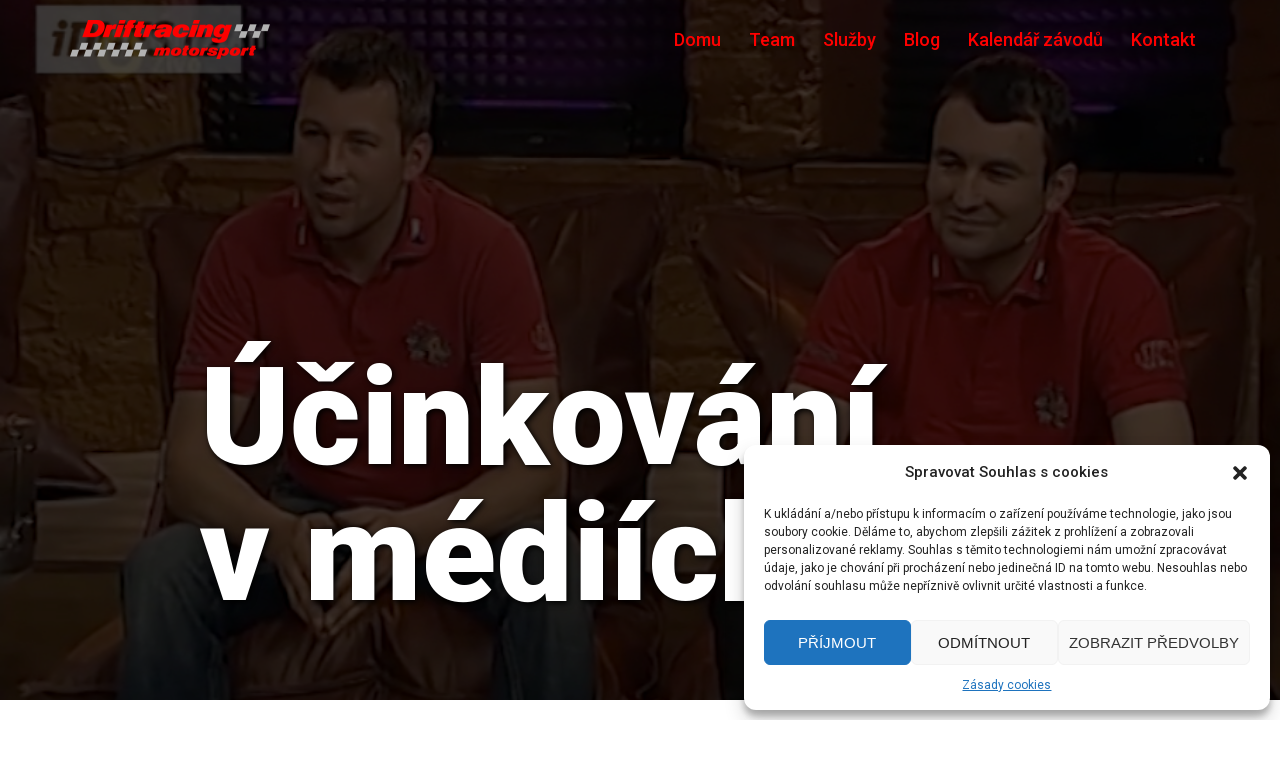

--- FILE ---
content_type: text/html; charset=UTF-8
request_url: https://www.driftracing.cz/ucinkovani-v-mediich/
body_size: 19426
content:
<!DOCTYPE html>
<html lang="cs">
<head>
<meta charset="UTF-8">
<meta name="viewport" content="width=device-width, initial-scale=1">
<link rel="profile" href="http://gmpg.org/xfn/11">
<link rel="pingback" href="https://www.driftracing.cz/xmlrpc.php">


<!-- Google Tag Manager for WordPress by gtm4wp.com -->
<script data-cfasync="false" data-pagespeed-no-defer>
	var gtm4wp_datalayer_name = "dataLayer";
	var dataLayer = dataLayer || [];
</script>
<!-- End Google Tag Manager for WordPress by gtm4wp.com -->
	<!-- This site is optimized with the Yoast SEO plugin v14.4.1 - https://yoast.com/wordpress/plugins/seo/ -->
	<title>Účinkování v médiích - Driftracing Motorsport</title>
	<meta name="robots" content="index, follow" />
	<meta name="googlebot" content="index, follow, max-snippet:-1, max-image-preview:large, max-video-preview:-1" />
	<meta name="bingbot" content="index, follow, max-snippet:-1, max-image-preview:large, max-video-preview:-1" />
	<link rel="canonical" href="https://www.driftracing.cz/ucinkovani-v-mediich/" />
	<meta property="og:locale" content="cs_CZ" />
	<meta property="og:type" content="article" />
	<meta property="og:title" content="Účinkování v médiích - Driftracing Motorsport" />
	<meta property="og:description" content="Účinkovánív médiích Kde jste nás mohli vidět nebo o nás číst Během existence týmu se nám podařilo vystupovat v různých médiích. Jednalo se jak o televizi, rádio, tištěné či online médium. Níže naleznete jejich výčet a můžete si tak dopřát informace, které jsme v nich pustili do světa. Televize Svět Motorů 31. července 2019 | [&hellip;]" />
	<meta property="og:url" content="https://www.driftracing.cz/ucinkovani-v-mediich/" />
	<meta property="og:site_name" content="Driftracing Motorsport" />
	<meta property="article:modified_time" content="2020-06-26T14:01:22+00:00" />
	<meta property="og:image" content="https://www.driftracing.cz/wp-content/uploads/2019/08/uni-300x169.jpg" />
	<meta name="twitter:card" content="summary_large_image" />
	<script type="application/ld+json" class="yoast-schema-graph">{"@context":"https://schema.org","@graph":[{"@type":"WebSite","@id":"https://www.driftracing.cz/#website","url":"https://www.driftracing.cz/","name":"Driftracing Motorsport","description":"z\u00e1vodn\u00ed t\u00fdm, stavba vysokov\u00fdkonn\u00fdch motor\u016f, reklama","potentialAction":[{"@type":"SearchAction","target":"https://www.driftracing.cz/?s={search_term_string}","query-input":"required name=search_term_string"}],"inLanguage":"cs"},{"@type":"ImageObject","@id":"https://www.driftracing.cz/ucinkovani-v-mediich/#primaryimage","inLanguage":"cs","url":"https://www.driftracing.cz/wp-content/uploads/2019/08/uni.jpg","width":800,"height":450},{"@type":"WebPage","@id":"https://www.driftracing.cz/ucinkovani-v-mediich/#webpage","url":"https://www.driftracing.cz/ucinkovani-v-mediich/","name":"\u00da\u010dinkov\u00e1n\u00ed v m\u00e9di\u00edch - Driftracing Motorsport","isPartOf":{"@id":"https://www.driftracing.cz/#website"},"primaryImageOfPage":{"@id":"https://www.driftracing.cz/ucinkovani-v-mediich/#primaryimage"},"datePublished":"2019-02-21T11:57:58+00:00","dateModified":"2020-06-26T14:01:22+00:00","inLanguage":"cs","potentialAction":[{"@type":"ReadAction","target":["https://www.driftracing.cz/ucinkovani-v-mediich/"]}]}]}</script>
	<!-- / Yoast SEO plugin. -->


<link rel='dns-prefetch' href='//fonts.googleapis.com' />
<link rel='dns-prefetch' href='//s.w.org' />
<link rel="alternate" type="application/rss+xml" title="Driftracing Motorsport &raquo; RSS zdroj" href="https://www.driftracing.cz/feed/" />
<link rel="alternate" type="application/rss+xml" title="Driftracing Motorsport &raquo; RSS komentářů" href="https://www.driftracing.cz/comments/feed/" />
		<script type="text/javascript">
			window._wpemojiSettings = {"baseUrl":"https:\/\/s.w.org\/images\/core\/emoji\/12.0.0-1\/72x72\/","ext":".png","svgUrl":"https:\/\/s.w.org\/images\/core\/emoji\/12.0.0-1\/svg\/","svgExt":".svg","source":{"concatemoji":"https:\/\/www.driftracing.cz\/wp-includes\/js\/wp-emoji-release.min.js?ver=5.4.18"}};
			/*! This file is auto-generated */
			!function(e,a,t){var n,r,o,i=a.createElement("canvas"),p=i.getContext&&i.getContext("2d");function s(e,t){var a=String.fromCharCode;p.clearRect(0,0,i.width,i.height),p.fillText(a.apply(this,e),0,0);e=i.toDataURL();return p.clearRect(0,0,i.width,i.height),p.fillText(a.apply(this,t),0,0),e===i.toDataURL()}function c(e){var t=a.createElement("script");t.src=e,t.defer=t.type="text/javascript",a.getElementsByTagName("head")[0].appendChild(t)}for(o=Array("flag","emoji"),t.supports={everything:!0,everythingExceptFlag:!0},r=0;r<o.length;r++)t.supports[o[r]]=function(e){if(!p||!p.fillText)return!1;switch(p.textBaseline="top",p.font="600 32px Arial",e){case"flag":return s([127987,65039,8205,9895,65039],[127987,65039,8203,9895,65039])?!1:!s([55356,56826,55356,56819],[55356,56826,8203,55356,56819])&&!s([55356,57332,56128,56423,56128,56418,56128,56421,56128,56430,56128,56423,56128,56447],[55356,57332,8203,56128,56423,8203,56128,56418,8203,56128,56421,8203,56128,56430,8203,56128,56423,8203,56128,56447]);case"emoji":return!s([55357,56424,55356,57342,8205,55358,56605,8205,55357,56424,55356,57340],[55357,56424,55356,57342,8203,55358,56605,8203,55357,56424,55356,57340])}return!1}(o[r]),t.supports.everything=t.supports.everything&&t.supports[o[r]],"flag"!==o[r]&&(t.supports.everythingExceptFlag=t.supports.everythingExceptFlag&&t.supports[o[r]]);t.supports.everythingExceptFlag=t.supports.everythingExceptFlag&&!t.supports.flag,t.DOMReady=!1,t.readyCallback=function(){t.DOMReady=!0},t.supports.everything||(n=function(){t.readyCallback()},a.addEventListener?(a.addEventListener("DOMContentLoaded",n,!1),e.addEventListener("load",n,!1)):(e.attachEvent("onload",n),a.attachEvent("onreadystatechange",function(){"complete"===a.readyState&&t.readyCallback()})),(n=t.source||{}).concatemoji?c(n.concatemoji):n.wpemoji&&n.twemoji&&(c(n.twemoji),c(n.wpemoji)))}(window,document,window._wpemojiSettings);
		</script>
		<style type="text/css">
img.wp-smiley,
img.emoji {
	display: inline !important;
	border: none !important;
	box-shadow: none !important;
	height: 1em !important;
	width: 1em !important;
	margin: 0 .07em !important;
	vertical-align: -0.1em !important;
	background: none !important;
	padding: 0 !important;
}
</style>
	<link rel='stylesheet' id='sydney-bootstrap-css'  href='https://www.driftracing.cz/wp-content/themes/sydney/css/bootstrap/bootstrap.min.css?ver=1' type='text/css' media='all' />
<link rel='stylesheet' id='wp-block-library-css'  href='https://www.driftracing.cz/wp-includes/css/dist/block-library/style.min.css?ver=5.4.18' type='text/css' media='all' />
<link rel='stylesheet' id='rs-plugin-settings-css'  href='https://www.driftracing.cz/wp-content/plugins/revslider-test/public/assets/css/rs6.css?ver=6.1.7' type='text/css' media='all' />
<style id='rs-plugin-settings-inline-css' type='text/css'>
#rs-demo-id {}
</style>
<link rel='stylesheet' id='cmplz-general-css'  href='https://www.driftracing.cz/wp-content/plugins/complianz-gdpr/assets/css/cookieblocker.min.css?ver=6.4.6' type='text/css' media='all' />
<link rel='stylesheet' id='sydney-google-fonts-css'  href='https://fonts.googleapis.com/css?family=Roboto%3A100%2C200%2C300%2C400%2C500%2C600%2C700%2C800%2C900&#038;subset=latin%2Clatin-ext&#038;display=swap' type='text/css' media='all' />
<link rel='stylesheet' id='sydney-style-css'  href='https://www.driftracing.cz/wp-content/themes/sydney/style.css?ver=20200129' type='text/css' media='all' />
<style id='sydney-style-inline-css' type='text/css'>
.site-header { background-color:rgba(38,50,70,0.9);}
body, #mainnav ul ul a { font-family:Roboto;}
h1, h2, h3, h4, h5, h6, #mainnav ul li a, .portfolio-info, .roll-testimonials .name, .roll-team .team-content .name, .roll-team .team-item .team-pop .name, .roll-tabs .menu-tab li a, .roll-testimonials .name, .roll-project .project-filter li a, .roll-button, .roll-counter .name-count, .roll-counter .numb-count button, input[type="button"], input[type="reset"], input[type="submit"] { font-family:Roboto;}
.site-title { font-size:32px; }
.site-description { font-size:16px; }
#mainnav ul li a { font-size:18px; }
h1 { font-size:52px; }
h2 { font-size:42px; }
h3 { font-size:32px; }
h4 { font-size:25px; }
h5 { font-size:20px; }
h6 { font-size:18px; }
body { font-size:16px; }
.single .hentry .title-post { font-size:36px; }
.header-image { background-size:cover;}
.header-image { height:300px; }
.read-more-gt,.widget-area .widget_fp_social a,#mainnav ul li a:hover, .sydney_contact_info_widget span, .roll-team .team-content .name,.roll-team .team-item .team-pop .team-social li:hover a,.roll-infomation li.address:before,.roll-infomation li.phone:before,.roll-infomation li.email:before,.roll-testimonials .name,.roll-button.border,.roll-button:hover,.roll-icon-list .icon i,.roll-icon-list .content h3 a:hover,.roll-icon-box.white .content h3 a,.roll-icon-box .icon i,.roll-icon-box .content h3 a:hover,.switcher-container .switcher-icon a:focus,.go-top:hover,.hentry .meta-post a:hover,#mainnav > ul > li > a.active, #mainnav > ul > li > a:hover, button:hover, input[type="button"]:hover, input[type="reset"]:hover, input[type="submit"]:hover, .text-color, .social-menu-widget a, .social-menu-widget a:hover, .archive .team-social li a, a, h1 a, h2 a, h3 a, h4 a, h5 a, h6 a,.classic-alt .meta-post a,.single .hentry .meta-post a, .content-area.modern .hentry .meta-post span:before, .content-area.modern .post-cat { color:#e20000}
.reply,.woocommerce div.product .woocommerce-tabs ul.tabs li.active,.woocommerce #respond input#submit,.woocommerce a.button,.woocommerce button.button,.woocommerce input.button,.project-filter li a.active, .project-filter li a:hover,.preloader .pre-bounce1, .preloader .pre-bounce2,.roll-team .team-item .team-pop,.roll-progress .progress-animate,.roll-socials li a:hover,.roll-project .project-item .project-pop,.roll-project .project-filter li.active,.roll-project .project-filter li:hover,.roll-button.light:hover,.roll-button.border:hover,.roll-button,.roll-icon-box.white .icon,.owl-theme .owl-controls .owl-page.active span,.owl-theme .owl-controls.clickable .owl-page:hover span,.go-top,.bottom .socials li:hover a,.sidebar .widget:before,.blog-pagination ul li.active,.blog-pagination ul li:hover a,.content-area .hentry:after,.text-slider .maintitle:after,.error-wrap #search-submit:hover,#mainnav .sub-menu li:hover > a,#mainnav ul li ul:after, button, input[type="button"], input[type="reset"], input[type="submit"], .panel-grid-cell .widget-title:after { background-color:#e20000}
.roll-socials li a:hover,.roll-socials li a,.roll-button.light:hover,.roll-button.border,.roll-button,.roll-icon-list .icon,.roll-icon-box .icon,.owl-theme .owl-controls .owl-page span,.comment .comment-detail,.widget-tags .tag-list a:hover,.blog-pagination ul li,.hentry blockquote,.error-wrap #search-submit:hover,textarea:focus,input[type="text"]:focus,input[type="password"]:focus,input[type="datetime"]:focus,input[type="datetime-local"]:focus,input[type="date"]:focus,input[type="month"]:focus,input[type="time"]:focus,input[type="week"]:focus,input[type="number"]:focus,input[type="email"]:focus,input[type="url"]:focus,input[type="search"]:focus,input[type="tel"]:focus,input[type="color"]:focus, button, input[type="button"], input[type="reset"], input[type="submit"], .archive .team-social li a { border-color:#e20000}
.go-top:hover svg,.sydney_contact_info_widget span { fill:#e20000;}
.site-header.float-header { background-color:rgba(0,0,0,0.9);}
@media only screen and (max-width: 1024px) { .site-header { background-color:#000000;}}
.site-title a, .site-title a:hover { color:#ffffff}
.site-description { color:#ffffff}
#mainnav ul li a, #mainnav ul li::before { color:#ff0000}
#mainnav .sub-menu li a { color:#e0e0e0}
#mainnav .sub-menu li a { background:#0c0c0c}
.text-slider .maintitle, .text-slider .subtitle { color:#ffffff}
body { color:#2d1d1d}
#secondary { background-color:#ffffff}
#secondary, #secondary a { color:#767676}
.footer-widgets { background-color:#252525}
.btn-menu .sydney-svg-icon { fill:#ffffff}
#mainnav ul li a:hover { color:#757575}
.site-footer { background-color:#1c1c1c}
.site-footer,.site-footer a { color:#666666}
.overlay { background-color:#000000}
.page-wrap { padding-top:0px;}
.page-wrap { padding-bottom:100px;}
@media only screen and (max-width: 1025px) {		
			.mobile-slide {
				display: block;
			}
			.slide-item {
				background-image: none !important;
			}
			.header-slider {
			}
			.slide-item {
				height: auto !important;
			}
			.slide-inner {
				min-height: initial;
			} 
		}
@media only screen and (max-width: 780px) { 
    	h1 { font-size: 32px;}
		h2 { font-size: 28px;}
		h3 { font-size: 22px;}
		h4 { font-size: 18px;}
		h5 { font-size: 16px;}
		h6 { font-size: 14px;}
    }

</style>
<!--[if lte IE 9]>
<link rel='stylesheet' id='sydney-ie9-css'  href='https://www.driftracing.cz/wp-content/themes/sydney/css/ie9.css?ver=5.4.18' type='text/css' media='all' />
<![endif]-->
<link rel='stylesheet' id='jet-elements-css'  href='https://www.driftracing.cz/wp-content/plugins/jet-elements/assets/css/jet-elements.css?ver=2.2.12' type='text/css' media='all' />
<link rel='stylesheet' id='jet-elements-skin-css'  href='https://www.driftracing.cz/wp-content/plugins/jet-elements/assets/css/jet-elements-skin.css?ver=2.2.12' type='text/css' media='all' />
<link rel='stylesheet' id='elementor-icons-css'  href='https://www.driftracing.cz/wp-content/plugins/elementor/assets/lib/eicons/css/elementor-icons.min.css?ver=5.7.0' type='text/css' media='all' />
<link rel='stylesheet' id='elementor-animations-css'  href='https://www.driftracing.cz/wp-content/plugins/elementor/assets/lib/animations/animations.min.css?ver=2.9.13' type='text/css' media='all' />
<link rel='stylesheet' id='elementor-frontend-css'  href='https://www.driftracing.cz/wp-content/plugins/elementor/assets/css/frontend.min.css?ver=2.9.13' type='text/css' media='all' />
<link rel='stylesheet' id='elementor-pro-css'  href='https://www.driftracing.cz/wp-content/plugins/elementor-pro/assets/css/frontend.min.css?ver=2.8.5' type='text/css' media='all' />
<link rel='stylesheet' id='jet-tabs-frontend-css'  href='https://www.driftracing.cz/wp-content/plugins/jet-tabs/assets/css/jet-tabs-frontend.css?ver=2.1.3' type='text/css' media='all' />
<link rel='stylesheet' id='font-awesome-5-all-css'  href='https://www.driftracing.cz/wp-content/plugins/elementor/assets/lib/font-awesome/css/all.min.css?ver=2.9.13' type='text/css' media='all' />
<link rel='stylesheet' id='font-awesome-4-shim-css'  href='https://www.driftracing.cz/wp-content/plugins/elementor/assets/lib/font-awesome/css/v4-shims.min.css?ver=2.9.13' type='text/css' media='all' />
<link rel='stylesheet' id='elementor-global-css'  href='https://www.driftracing.cz/wp-content/uploads/elementor/css/global.css?ver=1593176506' type='text/css' media='all' />
<link rel='stylesheet' id='elementor-post-878-css'  href='https://www.driftracing.cz/wp-content/uploads/elementor/css/post-878.css?ver=1593180086' type='text/css' media='all' />
<link rel='stylesheet' id='eci-icon-fonts-css'  href='https://www.driftracing.cz/wp-content/uploads/elementor_icons_files/merged-icons-font.css?ver=693406814' type='text/css' media='all' />
<link rel='stylesheet' id='google-fonts-1-css'  href='https://fonts.googleapis.com/css?family=Roboto%3A100%2C100italic%2C200%2C200italic%2C300%2C300italic%2C400%2C400italic%2C500%2C500italic%2C600%2C600italic%2C700%2C700italic%2C800%2C800italic%2C900%2C900italic%7CRoboto+Slab%3A100%2C100italic%2C200%2C200italic%2C300%2C300italic%2C400%2C400italic%2C500%2C500italic%2C600%2C600italic%2C700%2C700italic%2C800%2C800italic%2C900%2C900italic&#038;subset=latin-ext&#038;ver=5.4.18' type='text/css' media='all' />
<script type='text/javascript' src='https://www.driftracing.cz/wp-includes/js/jquery/jquery.js?ver=1.12.4-wp'></script>
<script type='text/javascript' src='https://www.driftracing.cz/wp-includes/js/jquery/jquery-migrate.min.js?ver=1.4.1'></script>
<script type='text/javascript' src='https://www.driftracing.cz/wp-content/plugins/revslider-test/public/assets/js/revolution.tools.min.js?ver=6.0'></script>
<script type='text/javascript' src='https://www.driftracing.cz/wp-content/plugins/revslider-test/public/assets/js/rs6.min.js?ver=6.1.7'></script>
<script type='text/javascript' src='https://www.driftracing.cz/wp-content/plugins/elementor/assets/lib/font-awesome/js/v4-shims.min.js?ver=2.9.13'></script>
<link rel='https://api.w.org/' href='https://www.driftracing.cz/wp-json/' />
<link rel="EditURI" type="application/rsd+xml" title="RSD" href="https://www.driftracing.cz/xmlrpc.php?rsd" />
<link rel="wlwmanifest" type="application/wlwmanifest+xml" href="https://www.driftracing.cz/wp-includes/wlwmanifest.xml" /> 
<meta name="generator" content="WordPress 5.4.18" />
<link rel='shortlink' href='https://www.driftracing.cz/?p=878' />
<link rel="alternate" type="application/json+oembed" href="https://www.driftracing.cz/wp-json/oembed/1.0/embed?url=https%3A%2F%2Fwww.driftracing.cz%2Fucinkovani-v-mediich%2F" />
<link rel="alternate" type="text/xml+oembed" href="https://www.driftracing.cz/wp-json/oembed/1.0/embed?url=https%3A%2F%2Fwww.driftracing.cz%2Fucinkovani-v-mediich%2F&#038;format=xml" />

		<script async src="https://www.googletagmanager.com/gtag/js?id=UA-123068264-1"></script>
		<script>
			window.dataLayer = window.dataLayer || [];
			function gtag(){dataLayer.push(arguments);}
			gtag('js', new Date());
			gtag('config', 'UA-123068264-1');
		</script>

	<style>.cmplz-hidden{display:none!important;}</style>
<!-- Google Tag Manager for WordPress by gtm4wp.com -->
<!-- GTM Container placement set to footer -->
<script data-cfasync="false" data-pagespeed-no-defer type="text/javascript">
	var dataLayer_content = {"pagePostType":"page","pagePostType2":"single-page","pagePostAuthor":"admin"};
	dataLayer.push( dataLayer_content );
</script>
<script data-cfasync="false">
(function(w,d,s,l,i){w[l]=w[l]||[];w[l].push({'gtm.start':
new Date().getTime(),event:'gtm.js'});var f=d.getElementsByTagName(s)[0],
j=d.createElement(s),dl=l!='dataLayer'?'&l='+l:'';j.async=true;j.src=
'//www.googletagmanager.com/gtm.'+'js?id='+i+dl;f.parentNode.insertBefore(j,f);
})(window,document,'script','dataLayer','GTM-PRK7PDR');
</script>
<!-- End Google Tag Manager -->
<!-- End Google Tag Manager for WordPress by gtm4wp.com --><meta name="generator" content="Powered by Slider Revolution 6.1.7 - responsive, Mobile-Friendly Slider Plugin for WordPress with comfortable drag and drop interface." />
<link rel="icon" href="https://www.driftracing.cz/wp-content/uploads/2020/03/cropped-favicion-1-32x32.png" sizes="32x32" />
<link rel="icon" href="https://www.driftracing.cz/wp-content/uploads/2020/03/cropped-favicion-1-192x192.png" sizes="192x192" />
<link rel="apple-touch-icon" href="https://www.driftracing.cz/wp-content/uploads/2020/03/cropped-favicion-1-180x180.png" />
<meta name="msapplication-TileImage" content="https://www.driftracing.cz/wp-content/uploads/2020/03/cropped-favicion-1-270x270.png" />
<script type="text/javascript">function setREVStartSize(e){			
			try {								
				var pw = document.getElementById(e.c).parentNode.offsetWidth,
					newh;
				pw = pw===0 || isNaN(pw) ? window.innerWidth : pw;
				e.tabw = e.tabw===undefined ? 0 : parseInt(e.tabw);
				e.thumbw = e.thumbw===undefined ? 0 : parseInt(e.thumbw);
				e.tabh = e.tabh===undefined ? 0 : parseInt(e.tabh);
				e.thumbh = e.thumbh===undefined ? 0 : parseInt(e.thumbh);
				e.tabhide = e.tabhide===undefined ? 0 : parseInt(e.tabhide);
				e.thumbhide = e.thumbhide===undefined ? 0 : parseInt(e.thumbhide);
				e.mh = e.mh===undefined || e.mh=="" || e.mh==="auto" ? 0 : parseInt(e.mh,0);		
				if(e.layout==="fullscreen" || e.l==="fullscreen") 						
					newh = Math.max(e.mh,window.innerHeight);				
				else{					
					e.gw = Array.isArray(e.gw) ? e.gw : [e.gw];
					for (var i in e.rl) if (e.gw[i]===undefined || e.gw[i]===0) e.gw[i] = e.gw[i-1];					
					e.gh = e.el===undefined || e.el==="" || (Array.isArray(e.el) && e.el.length==0)? e.gh : e.el;
					e.gh = Array.isArray(e.gh) ? e.gh : [e.gh];
					for (var i in e.rl) if (e.gh[i]===undefined || e.gh[i]===0) e.gh[i] = e.gh[i-1];
										
					var nl = new Array(e.rl.length),
						ix = 0,						
						sl;					
					e.tabw = e.tabhide>=pw ? 0 : e.tabw;
					e.thumbw = e.thumbhide>=pw ? 0 : e.thumbw;
					e.tabh = e.tabhide>=pw ? 0 : e.tabh;
					e.thumbh = e.thumbhide>=pw ? 0 : e.thumbh;					
					for (var i in e.rl) nl[i] = e.rl[i]<window.innerWidth ? 0 : e.rl[i];
					sl = nl[0];									
					for (var i in nl) if (sl>nl[i] && nl[i]>0) { sl = nl[i]; ix=i;}															
					var m = pw>(e.gw[ix]+e.tabw+e.thumbw) ? 1 : (pw-(e.tabw+e.thumbw)) / (e.gw[ix]);					

					newh =  (e.type==="carousel" && e.justify==="true" ? e.gh[ix] : (e.gh[ix] * m)) + (e.tabh + e.thumbh);
				}			
				
				if(window.rs_init_css===undefined) window.rs_init_css = document.head.appendChild(document.createElement("style"));					
				document.getElementById(e.c).height = newh;
				window.rs_init_css.innerHTML += "#"+e.c+"_wrapper { height: "+newh+"px }";				
			} catch(e){
				console.log("Failure at Presize of Slider:" + e)
			}					   
		  };</script>
		<style type="text/css" id="wp-custom-css">
			.site-footer{
	background-color: #0c0c0c;
}

@media only screen and (min-width: 1025px){
.site-header{
	background-color: transparent;
}
}		</style>
		</head>

<body data-cmplz=1 class="page-template-default page page-id-878 elementor-default elementor-kit-1319 elementor-page elementor-page-878">

	<div class="preloader">
	    <div class="spinner">
	        <div class="pre-bounce1"></div>
	        <div class="pre-bounce2"></div>
	    </div>
	</div>
	
<div id="page" class="hfeed site">
	<a class="skip-link screen-reader-text" href="#content">Skip to content</a>

		
	<div class="header-clone"></div>

	
	<header id="masthead" class="site-header" role="banner">
		<div class="header-wrap">
            <div class="container">
                <div class="row">
				<div class="col-md-4 col-sm-8 col-xs-12">
		        					<a href="https://www.driftracing.cz/" title="Driftracing Motorsport"><img class="site-logo" src="https://driftracing.cz/wp-content/uploads/2018/10/Logo-Driftracing-motorsport-bez-stinu-e1538639231420.png" alt="Driftracing Motorsport" /></a>
													</div>
				<div class="col-md-8 col-sm-4 col-xs-12">
					<div class="btn-menu"><i class="sydney-svg-icon"><svg xmlns="http://www.w3.org/2000/svg" viewBox="0 0 448 512"><path d="M16 132h416c8.837 0 16-7.163 16-16V76c0-8.837-7.163-16-16-16H16C7.163 60 0 67.163 0 76v40c0 8.837 7.163 16 16 16zm0 160h416c8.837 0 16-7.163 16-16v-40c0-8.837-7.163-16-16-16H16c-8.837 0-16 7.163-16 16v40c0 8.837 7.163 16 16 16zm0 160h416c8.837 0 16-7.163 16-16v-40c0-8.837-7.163-16-16-16H16c-8.837 0-16 7.163-16 16v40c0 8.837 7.163 16 16 16z" /></svg></i></div>
					<nav id="mainnav" class="mainnav" role="navigation">
						<div class="menu-menu-1-container"><ul id="menu-menu-1" class="menu"><li id="menu-item-154" class="menu-item menu-item-type-post_type menu-item-object-page menu-item-home menu-item-154"><a href="https://www.driftracing.cz/">Domu</a></li>
<li id="menu-item-157" class="menu-item menu-item-type-custom menu-item-object-custom current-menu-ancestor current-menu-parent menu-item-has-children menu-item-157"><a href="#team">Team</a>
<ul class="sub-menu">
	<li id="menu-item-585" class="menu-item menu-item-type-post_type menu-item-object-page menu-item-585"><a href="https://www.driftracing.cz/o-tymu/">O týmu</a></li>
	<li id="menu-item-674" class="menu-item menu-item-type-post_type menu-item-object-page menu-item-674"><a href="https://www.driftracing.cz/ladislav-bezouska/">Ladislav Bezouška</a></li>
	<li id="menu-item-673" class="menu-item menu-item-type-post_type menu-item-object-page menu-item-673"><a href="https://www.driftracing.cz/stanislav-bezouska/">Stanislav Bezouška</a></li>
	<li id="menu-item-644" class="menu-item menu-item-type-post_type menu-item-object-page menu-item-644"><a href="https://www.driftracing.cz/zavodni-auto-e30-m3/">BMW E30 M3</a></li>
	<li id="menu-item-658" class="menu-item menu-item-type-post_type menu-item-object-page menu-item-658"><a href="https://www.driftracing.cz/bmw-e36-m3/">BMW E36 M3</a></li>
	<li id="menu-item-886" class="menu-item menu-item-type-post_type menu-item-object-page current-menu-item page_item page-item-878 current_page_item menu-item-886"><a href="https://www.driftracing.cz/ucinkovani-v-mediich/" aria-current="page">Účinkování v médiích</a></li>
</ul>
</li>
<li id="menu-item-898" class="menu-item menu-item-type-custom menu-item-object-custom menu-item-has-children menu-item-898"><a href="#sluzby">Služby</a>
<ul class="sub-menu">
	<li id="menu-item-832" class="menu-item menu-item-type-post_type menu-item-object-page menu-item-832"><a href="https://www.driftracing.cz/stavba-zavodnich-specialu/">Stavba závodních speciálů</a></li>
	<li id="menu-item-831" class="menu-item menu-item-type-post_type menu-item-object-page menu-item-831"><a href="https://www.driftracing.cz/zavodni-tym/">Závodní tým</a></li>
	<li id="menu-item-830" class="menu-item menu-item-type-post_type menu-item-object-page menu-item-830"><a href="https://www.driftracing.cz/reklama/">Reklama</a></li>
</ul>
</li>
<li id="menu-item-1479" class="menu-item menu-item-type-post_type menu-item-object-page menu-item-1479"><a href="https://www.driftracing.cz/blog/">Blog</a></li>
<li id="menu-item-1784" class="menu-item menu-item-type-custom menu-item-object-custom menu-item-1784"><a title="_blank" target="_blank" rel="noopener noreferrer" href="https://drifting.cz/kalendar">Kalendář závodů</a></li>
<li id="menu-item-251" class="menu-item menu-item-type-post_type menu-item-object-page menu-item-251"><a href="https://www.driftracing.cz/kontakt/">Kontakt</a></li>
</ul></div>					</nav><!-- #site-navigation -->
				</div>
				</div>
			</div>
		</div>
	</header><!-- #masthead -->

	
	<div class="sydney-hero-area">
				<div class="header-image">
			<div class="overlay"></div>			<img class="header-inner" src="" width="1920" alt="Driftracing Motorsport" title="Driftracing Motorsport">
		</div>
		
			</div>

	
	<div id="content" class="page-wrap">
		<div class="container content-wrapper">
			<div class="row">	
	<div id="primary" class="content-area col-md-9">
		<main id="main" class="post-wrap" role="main">

			
				
<article id="post-878" class="post-878 page type-page status-publish hentry">
	<header class="entry-header">
		<h1 class="title-post entry-title">Účinkování v médiích</h1>	</header><!-- .entry-header -->

	
	<div class="entry-content">
				<div data-elementor-type="wp-post" data-elementor-id="878" class="elementor elementor-878" data-elementor-settings="[]">
			<div class="elementor-inner">
				<div class="elementor-section-wrap">
							<section class="elementor-element elementor-element-7904da2 elementor-section-stretched elementor-section-full_width elementor-section-height-full elementor-section-items-top elementor-section-height-default elementor-section elementor-top-section" data-id="7904da2" data-element_type="section" data-settings="{&quot;stretch_section&quot;:&quot;section-stretched&quot;,&quot;background_background&quot;:&quot;classic&quot;}">
							<div class="elementor-background-overlay"></div>
							<div class="elementor-container elementor-column-gap-default">
				<div class="elementor-row">
				<div class="elementor-element elementor-element-1a0dd82 elementor-column elementor-col-100 elementor-top-column" data-id="1a0dd82" data-element_type="column">
			<div class="elementor-column-wrap  elementor-element-populated">
					<div class="elementor-widget-wrap">
				<section class="elementor-element elementor-element-a2350b5 elementor-section-boxed elementor-section-height-default elementor-section-height-default elementor-section elementor-inner-section" data-id="a2350b5" data-element_type="section">
						<div class="elementor-container elementor-column-gap-default">
				<div class="elementor-row">
				<div class="elementor-element elementor-element-895f244 elementor-column elementor-col-100 elementor-inner-column" data-id="895f244" data-element_type="column">
			<div class="elementor-column-wrap  elementor-element-populated">
					<div class="elementor-widget-wrap">
				<div class="elementor-element elementor-element-1336192 elementor-widget elementor-widget-heading" data-id="1336192" data-element_type="widget" data-widget_type="heading.default">
				<div class="elementor-widget-container">
			<h1 class="elementor-heading-title elementor-size-default">Účinkování<br>v médiích</h1>		</div>
				</div>
						</div>
			</div>
		</div>
						</div>
			</div>
		</section>
						</div>
			</div>
		</div>
						</div>
			</div>
		</section>
				<section class="elementor-element elementor-element-4871b20 elementor-section-stretched animated-slow elementor-section-boxed elementor-section-height-default elementor-section-height-default elementor-invisible elementor-section elementor-top-section" data-id="4871b20" data-element_type="section" data-settings="{&quot;stretch_section&quot;:&quot;section-stretched&quot;,&quot;animation&quot;:&quot;fadeIn&quot;}">
						<div class="elementor-container elementor-column-gap-default">
				<div class="elementor-row">
				<div class="elementor-element elementor-element-39caf2d elementor-column elementor-col-100 elementor-top-column" data-id="39caf2d" data-element_type="column">
			<div class="elementor-column-wrap  elementor-element-populated">
					<div class="elementor-widget-wrap">
				<div class="elementor-element elementor-element-050a992 elementor-nav-menu--indicator-classic elementor-nav-menu--dropdown-tablet elementor-nav-menu__text-align-aside elementor-nav-menu--toggle elementor-nav-menu--burger elementor-widget elementor-widget-nav-menu" data-id="050a992" data-element_type="widget" data-settings="{&quot;layout&quot;:&quot;horizontal&quot;,&quot;toggle&quot;:&quot;burger&quot;}" data-widget_type="nav-menu.default">
				<div class="elementor-widget-container">
						<nav role="navigation" class="elementor-nav-menu--main elementor-nav-menu__container elementor-nav-menu--layout-horizontal e--pointer-underline e--animation-fade"><ul id="menu-1-050a992" class="elementor-nav-menu"><li class="menu-item menu-item-type-post_type menu-item-object-page menu-item-581"><a href="https://www.driftracing.cz/o-tymu/" class="elementor-item">O týmu</a></li>
<li class="menu-item menu-item-type-post_type menu-item-object-page menu-item-672"><a href="https://www.driftracing.cz/ladislav-bezouska/" class="elementor-item">Ladislav Bezouška</a></li>
<li class="menu-item menu-item-type-post_type menu-item-object-page menu-item-671"><a href="https://www.driftracing.cz/stanislav-bezouska/" class="elementor-item">Stanislav Bezouška</a></li>
<li class="menu-item menu-item-type-post_type menu-item-object-page menu-item-629"><a href="https://www.driftracing.cz/zavodni-auto-e30-m3/" class="elementor-item">BMW E30 M3</a></li>
<li class="menu-item menu-item-type-post_type menu-item-object-page menu-item-659"><a href="https://www.driftracing.cz/bmw-e36-m3/" class="elementor-item">BMW E36 M3</a></li>
<li class="menu-item menu-item-type-post_type menu-item-object-page current-menu-item page_item page-item-878 current_page_item menu-item-887"><a href="https://www.driftracing.cz/ucinkovani-v-mediich/" aria-current="page" class="elementor-item elementor-item-active">Účinkování v médiích</a></li>
</ul></nav>
					<div class="elementor-menu-toggle" role="button" tabindex="0" aria-label="Menu Toggle" aria-expanded="false">
			<i class="eicon-menu-bar" aria-hidden="true"></i>
			<span class="elementor-screen-only">Menu</span>
		</div>
			<nav class="elementor-nav-menu--dropdown elementor-nav-menu__container" role="navigation" aria-hidden="true"><ul id="menu-2-050a992" class="elementor-nav-menu"><li class="menu-item menu-item-type-post_type menu-item-object-page menu-item-581"><a href="https://www.driftracing.cz/o-tymu/" class="elementor-item">O týmu</a></li>
<li class="menu-item menu-item-type-post_type menu-item-object-page menu-item-672"><a href="https://www.driftracing.cz/ladislav-bezouska/" class="elementor-item">Ladislav Bezouška</a></li>
<li class="menu-item menu-item-type-post_type menu-item-object-page menu-item-671"><a href="https://www.driftracing.cz/stanislav-bezouska/" class="elementor-item">Stanislav Bezouška</a></li>
<li class="menu-item menu-item-type-post_type menu-item-object-page menu-item-629"><a href="https://www.driftracing.cz/zavodni-auto-e30-m3/" class="elementor-item">BMW E30 M3</a></li>
<li class="menu-item menu-item-type-post_type menu-item-object-page menu-item-659"><a href="https://www.driftracing.cz/bmw-e36-m3/" class="elementor-item">BMW E36 M3</a></li>
<li class="menu-item menu-item-type-post_type menu-item-object-page current-menu-item page_item page-item-878 current_page_item menu-item-887"><a href="https://www.driftracing.cz/ucinkovani-v-mediich/" aria-current="page" class="elementor-item elementor-item-active">Účinkování v médiích</a></li>
</ul></nav>
				</div>
				</div>
						</div>
			</div>
		</div>
						</div>
			</div>
		</section>
				<section class="elementor-element elementor-element-7e90ad9 elementor-section-stretched animated-slow elementor-section-boxed elementor-section-height-default elementor-section-height-default elementor-invisible elementor-section elementor-top-section" data-id="7e90ad9" data-element_type="section" data-settings="{&quot;stretch_section&quot;:&quot;section-stretched&quot;,&quot;animation&quot;:&quot;fadeIn&quot;}">
						<div class="elementor-container elementor-column-gap-default">
				<div class="elementor-row">
				<div class="elementor-element elementor-element-28b1109 elementor-column elementor-col-100 elementor-top-column" data-id="28b1109" data-element_type="column">
			<div class="elementor-column-wrap  elementor-element-populated">
					<div class="elementor-widget-wrap">
				<div class="elementor-element elementor-element-1f70dbb elementor-widget elementor-widget-heading" data-id="1f70dbb" data-element_type="widget" data-widget_type="heading.default">
				<div class="elementor-widget-container">
			<h1 class="elementor-heading-title elementor-size-default">Kde jste nás mohli vidět nebo o nás číst</h1>		</div>
				</div>
				<div class="elementor-element elementor-element-3ef7d82 elementor-widget elementor-widget-divider" data-id="3ef7d82" data-element_type="widget" data-widget_type="divider.default">
				<div class="elementor-widget-container">
					<div class="elementor-divider">
			<span class="elementor-divider-separator">
						</span>
		</div>
				</div>
				</div>
				<div class="elementor-element elementor-element-a20fdd2 animated-slow elementor-invisible elementor-widget elementor-widget-text-editor" data-id="a20fdd2" data-element_type="widget" data-settings="{&quot;_animation&quot;:&quot;fadeIn&quot;}" data-widget_type="text-editor.default">
				<div class="elementor-widget-container">
					<div class="elementor-text-editor elementor-clearfix"><p>Během existence týmu se nám podařilo vystupovat v různých médiích. Jednalo se jak o televizi, rádio, tištěné či online médium. Níže naleznete jejich výčet a můžete si tak dopřát informace, které jsme v nich pustili do světa.</p></div>
				</div>
				</div>
				<div class="elementor-element elementor-element-a8021e3 elementor-widget elementor-widget-spacer" data-id="a8021e3" data-element_type="widget" data-widget_type="spacer.default">
				<div class="elementor-widget-container">
					<div class="elementor-spacer">
			<div class="elementor-spacer-inner"></div>
		</div>
				</div>
				</div>
				<div class="elementor-element elementor-element-ce995e6 elementor-widget elementor-widget-heading" data-id="ce995e6" data-element_type="widget" data-widget_type="heading.default">
				<div class="elementor-widget-container">
			<h2 class="elementor-heading-title elementor-size-default">Televize</h2>		</div>
				</div>
				<section class="elementor-element elementor-element-4f3ee26 elementor-section-content-top animated-slow elementor-section-boxed elementor-section-height-default elementor-section-height-default elementor-invisible elementor-section elementor-inner-section" data-id="4f3ee26" data-element_type="section" data-settings="{&quot;animation&quot;:&quot;fadeIn&quot;}">
						<div class="elementor-container elementor-column-gap-default">
				<div class="elementor-row">
				<div class="elementor-element elementor-element-70db6ef elementor-column elementor-col-66 elementor-inner-column" data-id="70db6ef" data-element_type="column">
			<div class="elementor-column-wrap  elementor-element-populated">
					<div class="elementor-widget-wrap">
				<div class="elementor-element elementor-element-8a6145f elementor-widget elementor-widget-heading" data-id="8a6145f" data-element_type="widget" data-widget_type="heading.default">
				<div class="elementor-widget-container">
			<h2 class="elementor-heading-title elementor-size-default">Svět Motorů</h2>		</div>
				</div>
				<div class="elementor-element elementor-element-9bf95e6 elementor-widget elementor-widget-heading" data-id="9bf95e6" data-element_type="widget" data-widget_type="heading.default">
				<div class="elementor-widget-container">
			<h2 class="elementor-heading-title elementor-size-default">31. července 2019 | speciál s Jiřím Zítou</h2>		</div>
				</div>
				<div class="elementor-element elementor-element-17ea52e elementor-widget elementor-widget-text-editor" data-id="17ea52e" data-element_type="widget" data-widget_type="text-editor.default">
				<div class="elementor-widget-container">
					<div class="elementor-text-editor elementor-clearfix"><p>Společně s Dominikem Koubou jsme se účastnili rozhovoru na České televizi s Jiřím Zítou. Standa jakožto matador českého driftu hodnotil jak se tato disciplína v průběhu let v Čechách vyvíjela.</p></div>
				</div>
				</div>
						</div>
			</div>
		</div>
				<div class="elementor-element elementor-element-108aaa4 elementor-column elementor-col-33 elementor-inner-column" data-id="108aaa4" data-element_type="column">
			<div class="elementor-column-wrap  elementor-element-populated">
					<div class="elementor-widget-wrap">
				<div class="elementor-element elementor-element-405a030 elementor-widget elementor-widget-image" data-id="405a030" data-element_type="widget" data-widget_type="image.default">
				<div class="elementor-widget-container">
					<div class="elementor-image">
										<img width="300" height="169" src="https://www.driftracing.cz/wp-content/uploads/2019/08/uni-300x169.jpg" class="attachment-medium size-medium" alt="" srcset="https://www.driftracing.cz/wp-content/uploads/2019/08/uni-300x169.jpg 300w, https://www.driftracing.cz/wp-content/uploads/2019/08/uni-768x432.jpg 768w, https://www.driftracing.cz/wp-content/uploads/2019/08/uni-230x129.jpg 230w, https://www.driftracing.cz/wp-content/uploads/2019/08/uni-350x197.jpg 350w, https://www.driftracing.cz/wp-content/uploads/2019/08/uni-480x270.jpg 480w, https://www.driftracing.cz/wp-content/uploads/2019/08/uni.jpg 800w" sizes="(max-width: 300px) 100vw, 300px" />											</div>
				</div>
				</div>
						</div>
			</div>
		</div>
						</div>
			</div>
		</section>
				<div class="elementor-element elementor-element-f69f06c elementor-widget elementor-widget-image" data-id="f69f06c" data-element_type="widget" data-widget_type="image.default">
				<div class="elementor-widget-container">
					<div class="elementor-image">
											<a href="https://www.ceskatelevize.cz/porady/10207469169-svet-motoru/219471291269124-special" target="_blank">
							<img width="1024" height="576" src="https://www.driftracing.cz/wp-content/uploads/2019/08/Snímek-obrazovky-2019-08-06-v-20.20.04-1024x576.png" class="attachment-large size-large" alt="" srcset="https://www.driftracing.cz/wp-content/uploads/2019/08/Snímek-obrazovky-2019-08-06-v-20.20.04-1024x576.png 1024w, https://www.driftracing.cz/wp-content/uploads/2019/08/Snímek-obrazovky-2019-08-06-v-20.20.04-300x169.png 300w, https://www.driftracing.cz/wp-content/uploads/2019/08/Snímek-obrazovky-2019-08-06-v-20.20.04-768x432.png 768w, https://www.driftracing.cz/wp-content/uploads/2019/08/Snímek-obrazovky-2019-08-06-v-20.20.04-830x467.png 830w, https://www.driftracing.cz/wp-content/uploads/2019/08/Snímek-obrazovky-2019-08-06-v-20.20.04-230x129.png 230w, https://www.driftracing.cz/wp-content/uploads/2019/08/Snímek-obrazovky-2019-08-06-v-20.20.04-350x197.png 350w, https://www.driftracing.cz/wp-content/uploads/2019/08/Snímek-obrazovky-2019-08-06-v-20.20.04-480x270.png 480w, https://www.driftracing.cz/wp-content/uploads/2019/08/Snímek-obrazovky-2019-08-06-v-20.20.04.png 1179w" sizes="(max-width: 1024px) 100vw, 1024px" />								</a>
											</div>
				</div>
				</div>
				<div class="elementor-element elementor-element-9657365 elementor-widget elementor-widget-text-editor" data-id="9657365" data-element_type="widget" data-widget_type="text-editor.default">
				<div class="elementor-widget-container">
					<div class="elementor-text-editor elementor-clearfix"><p>Zdroj: <span style="text-decoration: underline;"><a href="https://www.ceskatelevize.cz/porady/10207469169-svet-motoru/219471291269124-special/?fbclid=IwAR1XhU5PEPwaTvi3tvEtPszCSQX8n9SBw8ME9PMGTkkfXhchmPMxaE1BX3E" target="_blank" rel="noopener">Česká televize, Svět Motorů: Speciál</a></span></p></div>
				</div>
				</div>
				<section class="elementor-element elementor-element-89b29d7 elementor-section-content-top animated-slow elementor-section-boxed elementor-section-height-default elementor-section-height-default elementor-invisible elementor-section elementor-inner-section" data-id="89b29d7" data-element_type="section" data-settings="{&quot;animation&quot;:&quot;fadeIn&quot;}">
						<div class="elementor-container elementor-column-gap-default">
				<div class="elementor-row">
				<div class="elementor-element elementor-element-93aba4f elementor-column elementor-col-66 elementor-inner-column" data-id="93aba4f" data-element_type="column">
			<div class="elementor-column-wrap  elementor-element-populated">
					<div class="elementor-widget-wrap">
				<div class="elementor-element elementor-element-0feabe2 elementor-widget elementor-widget-heading" data-id="0feabe2" data-element_type="widget" data-widget_type="heading.default">
				<div class="elementor-widget-container">
			<h2 class="elementor-heading-title elementor-size-default">Automotorevue</h2>		</div>
				</div>
				<div class="elementor-element elementor-element-c5de1cb elementor-widget elementor-widget-heading" data-id="c5de1cb" data-element_type="widget" data-widget_type="heading.default">
				<div class="elementor-widget-container">
			<h2 class="elementor-heading-title elementor-size-default">26. září 2015 | ČT2, Jak správně driftovat</h2>		</div>
				</div>
				<div class="elementor-element elementor-element-c2156a1 elementor-widget elementor-widget-text-editor" data-id="c2156a1" data-element_type="widget" data-widget_type="text-editor.default">
				<div class="elementor-widget-container">
					<div class="elementor-text-editor elementor-clearfix"><p>Standa učil moderátora Petra Šimka, jak správně driftovat. Ukázalo se, že to opravdu není tak jednoduché jak se na první pohled může zdát.</p></div>
				</div>
				</div>
						</div>
			</div>
		</div>
				<div class="elementor-element elementor-element-2531a04 elementor-column elementor-col-33 elementor-inner-column" data-id="2531a04" data-element_type="column">
			<div class="elementor-column-wrap  elementor-element-populated">
					<div class="elementor-widget-wrap">
				<div class="elementor-element elementor-element-98fb86f elementor-widget elementor-widget-image" data-id="98fb86f" data-element_type="widget" data-widget_type="image.default">
				<div class="elementor-widget-container">
					<div class="elementor-image">
										<img width="300" height="111" src="https://www.driftracing.cz/wp-content/uploads/2019/08/amr_logo-300x111.jpg" class="attachment-medium size-medium" alt="" srcset="https://www.driftracing.cz/wp-content/uploads/2019/08/amr_logo-300x111.jpg 300w, https://www.driftracing.cz/wp-content/uploads/2019/08/amr_logo-768x284.jpg 768w, https://www.driftracing.cz/wp-content/uploads/2019/08/amr_logo-830x307.jpg 830w, https://www.driftracing.cz/wp-content/uploads/2019/08/amr_logo-230x85.jpg 230w, https://www.driftracing.cz/wp-content/uploads/2019/08/amr_logo-350x130.jpg 350w, https://www.driftracing.cz/wp-content/uploads/2019/08/amr_logo-480x178.jpg 480w, https://www.driftracing.cz/wp-content/uploads/2019/08/amr_logo.jpg 851w" sizes="(max-width: 300px) 100vw, 300px" />											</div>
				</div>
				</div>
						</div>
			</div>
		</div>
						</div>
			</div>
		</section>
				<div class="elementor-element elementor-element-fb6a82c elementor-widget elementor-widget-image" data-id="fb6a82c" data-element_type="widget" data-widget_type="image.default">
				<div class="elementor-widget-container">
					<div class="elementor-image">
											<a href="https://www.ceskatelevize.cz/ivysilani/1170433294-auto-moto-revue/215562220500016/obsah/425354-drift" target="_blank">
							<img width="1024" height="576" src="https://www.driftracing.cz/wp-content/uploads/2019/08/Snímek-obrazovky-2019-08-06-v-20.23.13-1024x576.png" class="attachment-large size-large" alt="" srcset="https://www.driftracing.cz/wp-content/uploads/2019/08/Snímek-obrazovky-2019-08-06-v-20.23.13-1024x576.png 1024w, https://www.driftracing.cz/wp-content/uploads/2019/08/Snímek-obrazovky-2019-08-06-v-20.23.13-300x169.png 300w, https://www.driftracing.cz/wp-content/uploads/2019/08/Snímek-obrazovky-2019-08-06-v-20.23.13-768x432.png 768w, https://www.driftracing.cz/wp-content/uploads/2019/08/Snímek-obrazovky-2019-08-06-v-20.23.13-830x467.png 830w, https://www.driftracing.cz/wp-content/uploads/2019/08/Snímek-obrazovky-2019-08-06-v-20.23.13-230x129.png 230w, https://www.driftracing.cz/wp-content/uploads/2019/08/Snímek-obrazovky-2019-08-06-v-20.23.13-350x197.png 350w, https://www.driftracing.cz/wp-content/uploads/2019/08/Snímek-obrazovky-2019-08-06-v-20.23.13-480x270.png 480w" sizes="(max-width: 1024px) 100vw, 1024px" />								</a>
											</div>
				</div>
				</div>
				<div class="elementor-element elementor-element-a3045cb elementor-widget elementor-widget-text-editor" data-id="a3045cb" data-element_type="widget" data-widget_type="text-editor.default">
				<div class="elementor-widget-container">
					<div class="elementor-text-editor elementor-clearfix"><p>Zdroj: <span style="text-decoration: underline;"><a href="https://www.ceskatelevize.cz/ivysilani/1170433294-auto-moto-revue/215562220500016/obsah/425354-drift" target="_blank" rel="noopener">Česká televize, Automotorevue: Jak správně driftovat</a></span></p></div>
				</div>
				</div>
				<section class="elementor-element elementor-element-dee2560 elementor-section-content-top animated-slow elementor-section-boxed elementor-section-height-default elementor-section-height-default elementor-invisible elementor-section elementor-inner-section" data-id="dee2560" data-element_type="section" data-settings="{&quot;animation&quot;:&quot;fadeIn&quot;}">
						<div class="elementor-container elementor-column-gap-default">
				<div class="elementor-row">
				<div class="elementor-element elementor-element-f572a0d elementor-column elementor-col-66 elementor-inner-column" data-id="f572a0d" data-element_type="column">
			<div class="elementor-column-wrap  elementor-element-populated">
					<div class="elementor-widget-wrap">
				<div class="elementor-element elementor-element-b8e8212 elementor-widget elementor-widget-heading" data-id="b8e8212" data-element_type="widget" data-widget_type="heading.default">
				<div class="elementor-widget-container">
			<h2 class="elementor-heading-title elementor-size-default">Besipky</h2>		</div>
				</div>
				<div class="elementor-element elementor-element-86a1aed elementor-widget elementor-widget-heading" data-id="86a1aed" data-element_type="widget" data-widget_type="heading.default">
				<div class="elementor-widget-container">
			<h2 class="elementor-heading-title elementor-size-default">2015 | Česká televize pořad Besipky</h2>		</div>
				</div>
				<div class="elementor-element elementor-element-69400f0 elementor-widget elementor-widget-text-editor" data-id="69400f0" data-element_type="widget" data-widget_type="text-editor.default">
				<div class="elementor-widget-container">
					<div class="elementor-text-editor elementor-clearfix"><p>Jako kaskadéři jsme natáčeli ve spolupráci s Českou televizí a Besip pořad Besipky, který se zabývá vzděláváním řidičů a prevencí nehodovosti na silnicích.</p></div>
				</div>
				</div>
						</div>
			</div>
		</div>
				<div class="elementor-element elementor-element-e28a201 elementor-column elementor-col-33 elementor-inner-column" data-id="e28a201" data-element_type="column">
			<div class="elementor-column-wrap  elementor-element-populated">
					<div class="elementor-widget-wrap">
				<div class="elementor-element elementor-element-da821ea elementor-widget elementor-widget-image" data-id="da821ea" data-element_type="widget" data-widget_type="image.default">
				<div class="elementor-widget-container">
					<div class="elementor-image">
										<img src="https://www.driftracing.cz/wp-content/uploads/elementor/thumbs/220px-Besip.svg-on5sgxvzbm6cptr5snmzvjym0eud8t4q39m2uspr68.png" title="220px-Besip.svg" alt="220px-Besip.svg" />											</div>
				</div>
				</div>
						</div>
			</div>
		</div>
						</div>
			</div>
		</section>
				<section class="elementor-element elementor-element-2a061aa elementor-section-boxed elementor-section-height-default elementor-section-height-default elementor-section elementor-inner-section" data-id="2a061aa" data-element_type="section">
						<div class="elementor-container elementor-column-gap-default">
				<div class="elementor-row">
				<div class="elementor-element elementor-element-907806b elementor-column elementor-col-50 elementor-inner-column" data-id="907806b" data-element_type="column">
			<div class="elementor-column-wrap  elementor-element-populated">
					<div class="elementor-widget-wrap">
				<div class="elementor-element elementor-element-f6570d5 elementor-widget elementor-widget-heading" data-id="f6570d5" data-element_type="widget" data-widget_type="heading.default">
				<div class="elementor-widget-container">
			<h2 class="elementor-heading-title elementor-size-default">Lyžařská výstroj v autě</h2>		</div>
				</div>
				<div class="elementor-element elementor-element-dc1bf7e elementor-widget elementor-widget-heading" data-id="dc1bf7e" data-element_type="widget" data-widget_type="heading.default">
				<div class="elementor-widget-container">
			<h2 class="elementor-heading-title elementor-size-default">17. prosince 2015 | ČT1</h2>		</div>
				</div>
				<div class="elementor-element elementor-element-28315e5 elementor-aspect-ratio-169 elementor-widget elementor-widget-video" data-id="28315e5" data-element_type="widget" data-settings="{&quot;aspect_ratio&quot;:&quot;169&quot;}" data-widget_type="video.default">
				<div class="elementor-widget-container">
					<div class="elementor-wrapper elementor-fit-aspect-ratio elementor-open-inline">
			<iframe data-placeholder-image="https://www.driftracing.cz/wp-content/uploads/complianz/placeholders/youtubeCMTDRic9RC8-maxresdefault.jpg" data-category="marketing" data-service="youtube" data-cmplz-target="src" data-src-cmplz="https://www.youtube.com/embed/CMTDRic9RC8?feature=oembed&amp;start&amp;end&amp;wmode=opaque&amp;loop=0&amp;controls=1&amp;mute=0&amp;rel=0&amp;modestbranding=0" class="cmplz-placeholder-element cmplz-video cmplz-iframe-styles cmplz-iframe elementor-video-iframe" allowfullscreen title="youtube Video Player"  src="about:blank" ></iframe>		</div>
				</div>
				</div>
				<div class="elementor-element elementor-element-a3b15f9 elementor-widget elementor-widget-heading" data-id="a3b15f9" data-element_type="widget" data-widget_type="heading.default">
				<div class="elementor-widget-container">
			<h2 class="elementor-heading-title elementor-size-default">Bezpečně na sněhu</h2>		</div>
				</div>
				<div class="elementor-element elementor-element-cb63dc5 elementor-widget elementor-widget-heading" data-id="cb63dc5" data-element_type="widget" data-widget_type="heading.default">
				<div class="elementor-widget-container">
			<h2 class="elementor-heading-title elementor-size-default">10. prosince 2015 | ČT1</h2>		</div>
				</div>
				<div class="elementor-element elementor-element-110fa6e elementor-aspect-ratio-169 elementor-widget elementor-widget-video" data-id="110fa6e" data-element_type="widget" data-settings="{&quot;aspect_ratio&quot;:&quot;169&quot;}" data-widget_type="video.default">
				<div class="elementor-widget-container">
					<div class="elementor-wrapper elementor-fit-aspect-ratio elementor-open-inline">
			<iframe data-placeholder-image="https://www.driftracing.cz/wp-content/uploads/complianz/placeholders/youtubeM9R2WjlSo7s-maxresdefault.jpg" data-category="marketing" data-service="youtube" data-cmplz-target="src" data-src-cmplz="https://www.youtube.com/embed/M9R2WjlSo7s?feature=oembed&amp;start&amp;end&amp;wmode=opaque&amp;loop=0&amp;controls=1&amp;mute=0&amp;rel=0&amp;modestbranding=0" class="cmplz-placeholder-element cmplz-video cmplz-iframe-styles cmplz-iframe elementor-video-iframe" allowfullscreen title="youtube Video Player"  src="about:blank" ></iframe>		</div>
				</div>
				</div>
				<div class="elementor-element elementor-element-ad51006 elementor-widget elementor-widget-heading" data-id="ad51006" data-element_type="widget" data-widget_type="heading.default">
				<div class="elementor-widget-container">
			<h2 class="elementor-heading-title elementor-size-default">Nehody mladých řidičů</h2>		</div>
				</div>
				<div class="elementor-element elementor-element-84f2ab5 elementor-widget elementor-widget-heading" data-id="84f2ab5" data-element_type="widget" data-widget_type="heading.default">
				<div class="elementor-widget-container">
			<h2 class="elementor-heading-title elementor-size-default">21. května 2015 | ČT1</h2>		</div>
				</div>
				<div class="elementor-element elementor-element-a410d31 elementor-aspect-ratio-169 elementor-widget elementor-widget-video" data-id="a410d31" data-element_type="widget" data-settings="{&quot;aspect_ratio&quot;:&quot;169&quot;}" data-widget_type="video.default">
				<div class="elementor-widget-container">
					<div class="elementor-wrapper elementor-fit-aspect-ratio elementor-open-inline">
			<iframe data-placeholder-image="https://www.driftracing.cz/wp-content/uploads/complianz/placeholders/youtubeNq37ykjVaNY-maxresdefault.jpg" data-category="marketing" data-service="youtube" data-cmplz-target="src" data-src-cmplz="https://www.youtube.com/embed/Nq37ykjVaNY?feature=oembed&amp;start&amp;end&amp;wmode=opaque&amp;loop=0&amp;controls=1&amp;mute=0&amp;rel=0&amp;modestbranding=0" class="cmplz-placeholder-element cmplz-video cmplz-iframe-styles cmplz-iframe elementor-video-iframe" allowfullscreen title="youtube Video Player"  src="about:blank" ></iframe>		</div>
				</div>
				</div>
				<div class="elementor-element elementor-element-565d10c elementor-widget elementor-widget-heading" data-id="565d10c" data-element_type="widget" data-widget_type="heading.default">
				<div class="elementor-widget-container">
			<h2 class="elementor-heading-title elementor-size-default">Nepředvádějte se</h2>		</div>
				</div>
				<div class="elementor-element elementor-element-e5d3c6c elementor-widget elementor-widget-heading" data-id="e5d3c6c" data-element_type="widget" data-widget_type="heading.default">
				<div class="elementor-widget-container">
			<h2 class="elementor-heading-title elementor-size-default">28. května 2015 | ČT1</h2>		</div>
				</div>
				<div class="elementor-element elementor-element-d1cfc30 elementor-aspect-ratio-169 elementor-widget elementor-widget-video" data-id="d1cfc30" data-element_type="widget" data-settings="{&quot;aspect_ratio&quot;:&quot;169&quot;}" data-widget_type="video.default">
				<div class="elementor-widget-container">
					<div class="elementor-wrapper elementor-fit-aspect-ratio elementor-open-inline">
			<iframe data-placeholder-image="https://www.driftracing.cz/wp-content/uploads/complianz/placeholders/youtubeLORfpJuWAhQ-maxresdefault.jpg" data-category="marketing" data-service="youtube" data-cmplz-target="src" data-src-cmplz="https://www.youtube.com/embed/LORfpJuWAhQ?feature=oembed&amp;start&amp;end&amp;wmode=opaque&amp;loop=0&amp;controls=1&amp;mute=0&amp;rel=0&amp;modestbranding=0" class="cmplz-placeholder-element cmplz-video cmplz-iframe-styles cmplz-iframe elementor-video-iframe" allowfullscreen title="youtube Video Player"  src="about:blank" ></iframe>		</div>
				</div>
				</div>
						</div>
			</div>
		</div>
				<div class="elementor-element elementor-element-290370b elementor-column elementor-col-50 elementor-inner-column" data-id="290370b" data-element_type="column">
			<div class="elementor-column-wrap  elementor-element-populated">
					<div class="elementor-widget-wrap">
				<div class="elementor-element elementor-element-4466274 elementor-widget elementor-widget-heading" data-id="4466274" data-element_type="widget" data-widget_type="heading.default">
				<div class="elementor-widget-container">
			<h2 class="elementor-heading-title elementor-size-default">Horší pneumatiky dozadu</h2>		</div>
				</div>
				<div class="elementor-element elementor-element-bdde429 elementor-widget elementor-widget-heading" data-id="bdde429" data-element_type="widget" data-widget_type="heading.default">
				<div class="elementor-widget-container">
			<h2 class="elementor-heading-title elementor-size-default">3. prosince 2015 | ČT1</h2>		</div>
				</div>
				<div class="elementor-element elementor-element-acb96c4 elementor-aspect-ratio-169 elementor-widget elementor-widget-video" data-id="acb96c4" data-element_type="widget" data-settings="{&quot;aspect_ratio&quot;:&quot;169&quot;}" data-widget_type="video.default">
				<div class="elementor-widget-container">
					<div class="elementor-wrapper elementor-fit-aspect-ratio elementor-open-inline">
			<iframe data-placeholder-image="https://www.driftracing.cz/wp-content/uploads/complianz/placeholders/youtubeREWBLTKxah8-maxresdefault.jpg" data-category="marketing" data-service="youtube" data-cmplz-target="src" data-src-cmplz="https://www.youtube.com/embed/REWBLTKxah8?feature=oembed&amp;start&amp;end&amp;wmode=opaque&amp;loop=0&amp;controls=1&amp;mute=0&amp;rel=0&amp;modestbranding=0" class="cmplz-placeholder-element cmplz-video cmplz-iframe-styles cmplz-iframe elementor-video-iframe" allowfullscreen title="youtube Video Player"  src="about:blank" ></iframe>		</div>
				</div>
				</div>
				<div class="elementor-element elementor-element-df0ebcf elementor-widget elementor-widget-heading" data-id="df0ebcf" data-element_type="widget" data-widget_type="heading.default">
				<div class="elementor-widget-container">
			<h2 class="elementor-heading-title elementor-size-default">Agresivní jízda</h2>		</div>
				</div>
				<div class="elementor-element elementor-element-ecbd5db elementor-widget elementor-widget-heading" data-id="ecbd5db" data-element_type="widget" data-widget_type="heading.default">
				<div class="elementor-widget-container">
			<h2 class="elementor-heading-title elementor-size-default">21. července 2015 | ČT1</h2>		</div>
				</div>
				<div class="elementor-element elementor-element-bc97adc elementor-aspect-ratio-169 elementor-widget elementor-widget-video" data-id="bc97adc" data-element_type="widget" data-settings="{&quot;aspect_ratio&quot;:&quot;169&quot;}" data-widget_type="video.default">
				<div class="elementor-widget-container">
					<div class="elementor-wrapper elementor-fit-aspect-ratio elementor-open-inline">
			<iframe data-placeholder-image="https://www.driftracing.cz/wp-content/uploads/complianz/placeholders/youtubeUzDiSMS7Zsw-maxresdefault.jpg" data-category="marketing" data-service="youtube" data-cmplz-target="src" data-src-cmplz="https://www.youtube.com/embed/UzDiSMS7Zsw?feature=oembed&amp;start&amp;end&amp;wmode=opaque&amp;loop=0&amp;controls=1&amp;mute=0&amp;rel=0&amp;modestbranding=0" class="cmplz-placeholder-element cmplz-video cmplz-iframe-styles cmplz-iframe elementor-video-iframe" allowfullscreen title="youtube Video Player"  src="about:blank" ></iframe>		</div>
				</div>
				</div>
				<div class="elementor-element elementor-element-cb1b14e elementor-widget elementor-widget-heading" data-id="cb1b14e" data-element_type="widget" data-widget_type="heading.default">
				<div class="elementor-widget-container">
			<h2 class="elementor-heading-title elementor-size-default">Nechte je být</h2>		</div>
				</div>
				<div class="elementor-element elementor-element-7573154 elementor-widget elementor-widget-heading" data-id="7573154" data-element_type="widget" data-widget_type="heading.default">
				<div class="elementor-widget-container">
			<h2 class="elementor-heading-title elementor-size-default">8. července 2015 | ČT1</h2>		</div>
				</div>
				<div class="elementor-element elementor-element-1addaeb elementor-aspect-ratio-169 elementor-widget elementor-widget-video" data-id="1addaeb" data-element_type="widget" data-settings="{&quot;aspect_ratio&quot;:&quot;169&quot;}" data-widget_type="video.default">
				<div class="elementor-widget-container">
					<div class="elementor-wrapper elementor-fit-aspect-ratio elementor-open-inline">
			<iframe data-placeholder-image="https://www.driftracing.cz/wp-content/uploads/complianz/placeholders/youtubeMOMpXD779eQ-maxresdefault.jpg" data-category="marketing" data-service="youtube" data-cmplz-target="src" data-src-cmplz="https://www.youtube.com/embed/MOMpXD779eQ?feature=oembed&amp;start&amp;end&amp;wmode=opaque&amp;loop=0&amp;controls=1&amp;mute=0&amp;rel=0&amp;modestbranding=0" class="cmplz-placeholder-element cmplz-video cmplz-iframe-styles cmplz-iframe elementor-video-iframe" allowfullscreen title="youtube Video Player"  src="about:blank" ></iframe>		</div>
				</div>
				</div>
						</div>
			</div>
		</div>
						</div>
			</div>
		</section>
				<section class="elementor-element elementor-element-fe9f403 elementor-section-content-top animated-slow elementor-section-boxed elementor-section-height-default elementor-section-height-default elementor-invisible elementor-section elementor-inner-section" data-id="fe9f403" data-element_type="section" data-settings="{&quot;animation&quot;:&quot;fadeIn&quot;}">
						<div class="elementor-container elementor-column-gap-default">
				<div class="elementor-row">
				<div class="elementor-element elementor-element-a542bec elementor-column elementor-col-66 elementor-inner-column" data-id="a542bec" data-element_type="column">
			<div class="elementor-column-wrap  elementor-element-populated">
					<div class="elementor-widget-wrap">
				<div class="elementor-element elementor-element-a2e8d1f elementor-widget elementor-widget-heading" data-id="a2e8d1f" data-element_type="widget" data-widget_type="heading.default">
				<div class="elementor-widget-container">
			<h2 class="elementor-heading-title elementor-size-default">iDNES.cz</h2>		</div>
				</div>
				<div class="elementor-element elementor-element-7d9172f elementor-widget elementor-widget-heading" data-id="7d9172f" data-element_type="widget" data-widget_type="heading.default">
				<div class="elementor-widget-container">
			<h2 class="elementor-heading-title elementor-size-default">7. května 2014 | videorozhovor</h2>		</div>
				</div>
				<div class="elementor-element elementor-element-6a0d576 elementor-widget elementor-widget-text-editor" data-id="6a0d576" data-element_type="widget" data-widget_type="text-editor.default">
				<div class="elementor-widget-container">
					<div class="elementor-text-editor elementor-clearfix"><p>Během závodu v Sosnové jsme poskytli rozhovor pro portál iDNES.cz a zároveň jsme redaktorům dopřáli zážitek z jízdy na místě spolujezdce.</p></div>
				</div>
				</div>
						</div>
			</div>
		</div>
				<div class="elementor-element elementor-element-fa6913d elementor-column elementor-col-33 elementor-inner-column" data-id="fa6913d" data-element_type="column">
			<div class="elementor-column-wrap  elementor-element-populated">
					<div class="elementor-widget-wrap">
				<div class="elementor-element elementor-element-6fb4e7f elementor-widget elementor-widget-image" data-id="6fb4e7f" data-element_type="widget" data-widget_type="image.default">
				<div class="elementor-widget-container">
					<div class="elementor-image">
										<img width="230" height="50" src="https://www.driftracing.cz/wp-content/uploads/2019/08/IDNES.cz_logo-1-230x50.jpg" class="attachment-sydney-small-thumb size-sydney-small-thumb" alt="" srcset="https://www.driftracing.cz/wp-content/uploads/2019/08/IDNES.cz_logo-1-230x50.jpg 230w, https://www.driftracing.cz/wp-content/uploads/2019/08/IDNES.cz_logo-1-300x65.jpg 300w, https://www.driftracing.cz/wp-content/uploads/2019/08/IDNES.cz_logo-1-350x76.jpg 350w, https://www.driftracing.cz/wp-content/uploads/2019/08/IDNES.cz_logo-1-480x105.jpg 480w, https://www.driftracing.cz/wp-content/uploads/2019/08/IDNES.cz_logo-1.jpg 500w" sizes="(max-width: 230px) 100vw, 230px" />											</div>
				</div>
				</div>
						</div>
			</div>
		</div>
						</div>
			</div>
		</section>
				<div class="elementor-element elementor-element-25c0844 elementor-widget elementor-widget-image" data-id="25c0844" data-element_type="widget" data-widget_type="image.default">
				<div class="elementor-widget-container">
					<div class="elementor-image">
											<a href="https://www.idnes.cz/auto/zpravodajstvi/drift-jizda-rizenym-smykem.A140507_104501_automoto_fdv" target="_blank">
							<img width="1024" height="551" src="https://www.driftracing.cz/wp-content/uploads/2019/08/lada-idnes-1024x551.jpg" class="attachment-large size-large" alt="" srcset="https://www.driftracing.cz/wp-content/uploads/2019/08/lada-idnes-1024x551.jpg 1024w, https://www.driftracing.cz/wp-content/uploads/2019/08/lada-idnes-300x161.jpg 300w, https://www.driftracing.cz/wp-content/uploads/2019/08/lada-idnes-768x413.jpg 768w, https://www.driftracing.cz/wp-content/uploads/2019/08/lada-idnes-830x447.jpg 830w, https://www.driftracing.cz/wp-content/uploads/2019/08/lada-idnes-230x124.jpg 230w, https://www.driftracing.cz/wp-content/uploads/2019/08/lada-idnes-350x188.jpg 350w, https://www.driftracing.cz/wp-content/uploads/2019/08/lada-idnes-480x258.jpg 480w" sizes="(max-width: 1024px) 100vw, 1024px" />								</a>
											</div>
				</div>
				</div>
				<div class="elementor-element elementor-element-df161aa elementor-widget elementor-widget-text-editor" data-id="df161aa" data-element_type="widget" data-widget_type="text-editor.default">
				<div class="elementor-widget-container">
					<div class="elementor-text-editor elementor-clearfix"><p>Zdroj: <span style="text-decoration: underline;"><a href="https://www.idnes.cz/auto/zpravodajstvi/drift-jizda-rizenym-smykem.A140507_104501_automoto_fdv" target="_blank" rel="noopener">iDNES.cz,Správný drifter potřebuje 600 koní a spoustu pneumatik</a></span></p></div>
				</div>
				</div>
				<section class="elementor-element elementor-element-01725ac elementor-section-content-top animated-slow elementor-section-boxed elementor-section-height-default elementor-section-height-default elementor-invisible elementor-section elementor-inner-section" data-id="01725ac" data-element_type="section" data-settings="{&quot;animation&quot;:&quot;fadeIn&quot;}">
						<div class="elementor-container elementor-column-gap-default">
				<div class="elementor-row">
				<div class="elementor-element elementor-element-078cff5 elementor-column elementor-col-66 elementor-inner-column" data-id="078cff5" data-element_type="column">
			<div class="elementor-column-wrap  elementor-element-populated">
					<div class="elementor-widget-wrap">
				<div class="elementor-element elementor-element-29307c5 elementor-widget elementor-widget-heading" data-id="29307c5" data-element_type="widget" data-widget_type="heading.default">
				<div class="elementor-widget-container">
			<h2 class="elementor-heading-title elementor-size-default">Óčko Gold</h2>		</div>
				</div>
				<div class="elementor-element elementor-element-2fb8dc0 elementor-widget elementor-widget-heading" data-id="2fb8dc0" data-element_type="widget" data-widget_type="heading.default">
				<div class="elementor-widget-container">
			<h2 class="elementor-heading-title elementor-size-default">7. května 2014 | pořad Milí Zlatí</h2>		</div>
				</div>
				<div class="elementor-element elementor-element-7d41eef elementor-widget elementor-widget-text-editor" data-id="7d41eef" data-element_type="widget" data-widget_type="text-editor.default">
				<div class="elementor-widget-container">
					<div class="elementor-text-editor elementor-clearfix"><p>V pořadu na hudební televizní stanici Óčko Gold jsme probírali co je to drift, historie, představili jsme náš tým a auta, jak je to při driftování s pneumatikami, porování ze zahraničím a další.</p></div>
				</div>
				</div>
						</div>
			</div>
		</div>
				<div class="elementor-element elementor-element-63cbc66 elementor-column elementor-col-33 elementor-inner-column" data-id="63cbc66" data-element_type="column">
			<div class="elementor-column-wrap  elementor-element-populated">
					<div class="elementor-widget-wrap">
				<div class="elementor-element elementor-element-96acfd1 elementor-widget elementor-widget-image" data-id="96acfd1" data-element_type="widget" data-widget_type="image.default">
				<div class="elementor-widget-container">
					<div class="elementor-image">
										<img width="300" height="169" src="https://www.driftracing.cz/wp-content/uploads/2019/02/ocko-gold-logo-300x169.jpeg" class="attachment-medium size-medium" alt="" srcset="https://www.driftracing.cz/wp-content/uploads/2019/02/ocko-gold-logo-300x169.jpeg 300w, https://www.driftracing.cz/wp-content/uploads/2019/02/ocko-gold-logo-230x129.jpeg 230w, https://www.driftracing.cz/wp-content/uploads/2019/02/ocko-gold-logo-350x197.jpeg 350w, https://www.driftracing.cz/wp-content/uploads/2019/02/ocko-gold-logo-480x270.jpeg 480w, https://www.driftracing.cz/wp-content/uploads/2019/02/ocko-gold-logo.jpeg 640w" sizes="(max-width: 300px) 100vw, 300px" />											</div>
				</div>
				</div>
						</div>
			</div>
		</div>
						</div>
			</div>
		</section>
				<div class="elementor-element elementor-element-d557b5b elementor-widget elementor-widget-html" data-id="d557b5b" data-element_type="widget" data-widget_type="html.default">
				<div class="elementor-widget-container">
			<iframe width=630 height=403 src="//tv.idnes.cz/embed.aspx?idvideo=V140605_171927_automoto_vcj" frameborder=0 allowfullscreen></iframe>		</div>
				</div>
				<div class="elementor-element elementor-element-0ccbb08 elementor-widget elementor-widget-text-editor" data-id="0ccbb08" data-element_type="widget" data-widget_type="text-editor.default">
				<div class="elementor-widget-container">
					<div class="elementor-text-editor elementor-clearfix"><p>Zdroj: <span style="text-decoration: underline;"><a href="https://www.idnes.cz/auto/zpravodajstvi/drift-jizda-rizenym-smykem.A140507_104501_automoto_fdv" target="_blank" rel="noopener">Idnes.cz</a></span></p></div>
				</div>
				</div>
				<div class="elementor-element elementor-element-f3922f4 elementor-widget elementor-widget-heading" data-id="f3922f4" data-element_type="widget" data-widget_type="heading.default">
				<div class="elementor-widget-container">
			<h2 class="elementor-heading-title elementor-size-default">Online média</h2>		</div>
				</div>
				<section class="elementor-element elementor-element-38a7247 elementor-section-content-top animated-slow elementor-section-boxed elementor-section-height-default elementor-section-height-default elementor-invisible elementor-section elementor-inner-section" data-id="38a7247" data-element_type="section" data-settings="{&quot;animation&quot;:&quot;fadeIn&quot;}">
						<div class="elementor-container elementor-column-gap-default">
				<div class="elementor-row">
				<div class="elementor-element elementor-element-7e3f5ec elementor-column elementor-col-66 elementor-inner-column" data-id="7e3f5ec" data-element_type="column">
			<div class="elementor-column-wrap  elementor-element-populated">
					<div class="elementor-widget-wrap">
				<div class="elementor-element elementor-element-d39fed2 elementor-widget elementor-widget-heading" data-id="d39fed2" data-element_type="widget" data-widget_type="heading.default">
				<div class="elementor-widget-container">
			<h2 class="elementor-heading-title elementor-size-default">Driftheads 6</h2>		</div>
				</div>
				<div class="elementor-element elementor-element-d37bb8f elementor-widget elementor-widget-heading" data-id="d37bb8f" data-element_type="widget" data-widget_type="heading.default">
				<div class="elementor-widget-container">
			<h2 class="elementor-heading-title elementor-size-default">19. dubna 2019 | pořad driftheads od Chose.cz</h2>		</div>
				</div>
				<div class="elementor-element elementor-element-f4f3afe elementor-widget elementor-widget-text-editor" data-id="f4f3afe" data-element_type="widget" data-widget_type="text-editor.default">
				<div class="elementor-widget-container">
					<div class="elementor-text-editor elementor-clearfix"><p>Obsáhlý rozhovor s Láďou i Standou o jejich začátcích driftování, o autech, sponzorech, úspěchách a mnoho dalšího.</p></div>
				</div>
				</div>
						</div>
			</div>
		</div>
				<div class="elementor-element elementor-element-fbcfadb elementor-column elementor-col-33 elementor-inner-column" data-id="fbcfadb" data-element_type="column">
			<div class="elementor-column-wrap  elementor-element-populated">
					<div class="elementor-widget-wrap">
				<div class="elementor-element elementor-element-b00fdf7 elementor-widget elementor-widget-image" data-id="b00fdf7" data-element_type="widget" data-widget_type="image.default">
				<div class="elementor-widget-container">
					<div class="elementor-image">
										<img width="150" height="150" src="https://www.driftracing.cz/wp-content/uploads/2019/08/chose-logo-150x150.png" class="attachment-thumbnail size-thumbnail" alt="" srcset="https://www.driftracing.cz/wp-content/uploads/2019/08/chose-logo-150x150.png 150w, https://www.driftracing.cz/wp-content/uploads/2019/08/chose-logo-300x300.png 300w, https://www.driftracing.cz/wp-content/uploads/2019/08/chose-logo-768x768.png 768w, https://www.driftracing.cz/wp-content/uploads/2019/08/chose-logo-230x230.png 230w, https://www.driftracing.cz/wp-content/uploads/2019/08/chose-logo-350x350.png 350w, https://www.driftracing.cz/wp-content/uploads/2019/08/chose-logo-480x480.png 480w, https://www.driftracing.cz/wp-content/uploads/2019/08/chose-logo.png 792w" sizes="(max-width: 150px) 100vw, 150px" />											</div>
				</div>
				</div>
						</div>
			</div>
		</div>
						</div>
			</div>
		</section>
				<div class="elementor-element elementor-element-8c5b9d8 elementor-aspect-ratio-169 elementor-widget elementor-widget-video" data-id="8c5b9d8" data-element_type="widget" data-settings="{&quot;aspect_ratio&quot;:&quot;169&quot;}" data-widget_type="video.default">
				<div class="elementor-widget-container">
					<div class="elementor-wrapper elementor-fit-aspect-ratio elementor-open-inline">
			<iframe data-placeholder-image="https://www.driftracing.cz/wp-content/uploads/complianz/placeholders/youtubeCxF6dIn_bxg-maxresdefault.jpg" data-category="marketing" data-service="youtube" data-cmplz-target="src" data-src-cmplz="https://www.youtube.com/embed/CxF6dIn_bxg?feature=oembed&amp;start&amp;end&amp;wmode=opaque&amp;loop=0&amp;controls=1&amp;mute=0&amp;rel=0&amp;modestbranding=0" class="cmplz-placeholder-element cmplz-video cmplz-iframe-styles cmplz-iframe elementor-video-iframe" allowfullscreen title="youtube Video Player"  src="about:blank" ></iframe>		</div>
				</div>
				</div>
				<div class="elementor-element elementor-element-caef350 elementor-widget elementor-widget-text-editor" data-id="caef350" data-element_type="widget" data-widget_type="text-editor.default">
				<div class="elementor-widget-container">
					<div class="elementor-text-editor elementor-clearfix"><p>Zdroj: <a href="https://www.youtube.com/watch?v=CxF6dIn_bxg" target="_blank" rel="noopener">YouTube.com: Josef Chose Šíma</a></p></div>
				</div>
				</div>
				<section class="elementor-element elementor-element-2efd8f6 elementor-section-content-top animated-slow elementor-section-boxed elementor-section-height-default elementor-section-height-default elementor-invisible elementor-section elementor-inner-section" data-id="2efd8f6" data-element_type="section" data-settings="{&quot;animation&quot;:&quot;fadeIn&quot;}">
						<div class="elementor-container elementor-column-gap-default">
				<div class="elementor-row">
				<div class="elementor-element elementor-element-5002c01 elementor-column elementor-col-66 elementor-inner-column" data-id="5002c01" data-element_type="column">
			<div class="elementor-column-wrap  elementor-element-populated">
					<div class="elementor-widget-wrap">
				<div class="elementor-element elementor-element-23b70ab elementor-widget elementor-widget-heading" data-id="23b70ab" data-element_type="widget" data-widget_type="heading.default">
				<div class="elementor-widget-container">
			<h2 class="elementor-heading-title elementor-size-default">iDnes.cz </h2>		</div>
				</div>
				<div class="elementor-element elementor-element-f6612b0 elementor-widget elementor-widget-heading" data-id="f6612b0" data-element_type="widget" data-widget_type="heading.default">
				<div class="elementor-widget-container">
			<h2 class="elementor-heading-title elementor-size-default">14. listopadu 2009 | rubrika Auto</h2>		</div>
				</div>
				<div class="elementor-element elementor-element-4b3a953 elementor-widget elementor-widget-text-editor" data-id="4b3a953" data-element_type="widget" data-widget_type="text-editor.default">
				<div class="elementor-widget-container">
					<div class="elementor-text-editor elementor-clearfix"><p>Rozhovor se Standou o tom co je to driftování, proč ho má rád a co ho na tom baví.</p></div>
				</div>
				</div>
						</div>
			</div>
		</div>
				<div class="elementor-element elementor-element-9057d65 elementor-column elementor-col-33 elementor-inner-column" data-id="9057d65" data-element_type="column">
			<div class="elementor-column-wrap  elementor-element-populated">
					<div class="elementor-widget-wrap">
				<div class="elementor-element elementor-element-288301e elementor-widget elementor-widget-image" data-id="288301e" data-element_type="widget" data-widget_type="image.default">
				<div class="elementor-widget-container">
					<div class="elementor-image">
										<img src="https://www.driftracing.cz/wp-content/uploads/elementor/thumbs/IDNES.cz_logo-on5skd0u6wuwyqsatmv4g6vztvzg95pk872oq1n5bi.jpg" title="IDNES.cz_logo" alt="IDNES.cz_logo" />											</div>
				</div>
				</div>
						</div>
			</div>
		</div>
						</div>
			</div>
		</section>
				<div class="elementor-element elementor-element-98cce6b elementor-widget elementor-widget-image" data-id="98cce6b" data-element_type="widget" data-widget_type="image.default">
				<div class="elementor-widget-container">
					<div class="elementor-image">
											<a href="https://www.idnes.cz/sport/motorsport/kral-smykaru-nehonime-se-po-meste-ale-sportujeme.A091114_105943_motorsport_ald" target="_blank">
							<img width="705" height="513" src="https://www.driftracing.cz/wp-content/uploads/2019/08/Snímek-obrazovky-2019-08-06-v-18.41.21.png" class="attachment-full size-full" alt="" srcset="https://www.driftracing.cz/wp-content/uploads/2019/08/Snímek-obrazovky-2019-08-06-v-18.41.21.png 705w, https://www.driftracing.cz/wp-content/uploads/2019/08/Snímek-obrazovky-2019-08-06-v-18.41.21-300x218.png 300w, https://www.driftracing.cz/wp-content/uploads/2019/08/Snímek-obrazovky-2019-08-06-v-18.41.21-550x400.png 550w, https://www.driftracing.cz/wp-content/uploads/2019/08/Snímek-obrazovky-2019-08-06-v-18.41.21-230x167.png 230w, https://www.driftracing.cz/wp-content/uploads/2019/08/Snímek-obrazovky-2019-08-06-v-18.41.21-350x255.png 350w, https://www.driftracing.cz/wp-content/uploads/2019/08/Snímek-obrazovky-2019-08-06-v-18.41.21-480x349.png 480w" sizes="(max-width: 705px) 100vw, 705px" />								</a>
											</div>
				</div>
				</div>
				<div class="elementor-element elementor-element-1e114ee elementor-widget elementor-widget-text-editor" data-id="1e114ee" data-element_type="widget" data-widget_type="text-editor.default">
				<div class="elementor-widget-container">
					<div class="elementor-text-editor elementor-clearfix"><p>Zdroj: <span style="text-decoration: underline;"><a href="https://www.idnes.cz/auto/zpravodajstvi/drift-jizda-rizenym-smykem.A140507_104501_automoto_fdv" target="_blank" rel="noopener">Idnes.cz</a></span></p></div>
				</div>
				</div>
				<section class="elementor-element elementor-element-d79d61b elementor-section-content-top animated-slow elementor-section-boxed elementor-section-height-default elementor-section-height-default elementor-invisible elementor-section elementor-inner-section" data-id="d79d61b" data-element_type="section" data-settings="{&quot;animation&quot;:&quot;fadeIn&quot;}">
						<div class="elementor-container elementor-column-gap-default">
				<div class="elementor-row">
				<div class="elementor-element elementor-element-227e90a elementor-column elementor-col-66 elementor-inner-column" data-id="227e90a" data-element_type="column">
			<div class="elementor-column-wrap  elementor-element-populated">
					<div class="elementor-widget-wrap">
				<div class="elementor-element elementor-element-c38b366 elementor-widget elementor-widget-heading" data-id="c38b366" data-element_type="widget" data-widget_type="heading.default">
				<div class="elementor-widget-container">
			<h2 class="elementor-heading-title elementor-size-default">ČT Sport</h2>		</div>
				</div>
				<div class="elementor-element elementor-element-0735b7c elementor-widget elementor-widget-heading" data-id="0735b7c" data-element_type="widget" data-widget_type="heading.default">
				<div class="elementor-widget-container">
			<h2 class="elementor-heading-title elementor-size-default">24. září 2008 | ČT Sport, Svět motorů</h2>		</div>
				</div>
				<div class="elementor-element elementor-element-9cf2b6b elementor-widget elementor-widget-text-editor" data-id="9cf2b6b" data-element_type="widget" data-widget_type="text-editor.default">
				<div class="elementor-widget-container">
					<div class="elementor-text-editor elementor-clearfix"><p>Společně s Jiřím Zítou komentujeme závod českého mistrovství republiky a současně evropského poháru King of Europe, ve kterých jsme zároveň soutěžili.</p></div>
				</div>
				</div>
						</div>
			</div>
		</div>
				<div class="elementor-element elementor-element-dd8b008 elementor-column elementor-col-33 elementor-inner-column" data-id="dd8b008" data-element_type="column">
			<div class="elementor-column-wrap  elementor-element-populated">
					<div class="elementor-widget-wrap">
				<div class="elementor-element elementor-element-5a66023 elementor-widget elementor-widget-image" data-id="5a66023" data-element_type="widget" data-widget_type="image.default">
				<div class="elementor-widget-container">
					<div class="elementor-image">
										<img width="230" height="142" src="https://www.driftracing.cz/wp-content/uploads/2019/08/ČT-Sport-230x142.jpg" class="attachment-sydney-small-thumb size-sydney-small-thumb" alt="" srcset="https://www.driftracing.cz/wp-content/uploads/2019/08/ČT-Sport-230x142.jpg 230w, https://www.driftracing.cz/wp-content/uploads/2019/08/ČT-Sport-300x185.jpg 300w, https://www.driftracing.cz/wp-content/uploads/2019/08/ČT-Sport-350x216.jpg 350w, https://www.driftracing.cz/wp-content/uploads/2019/08/ČT-Sport-480x296.jpg 480w, https://www.driftracing.cz/wp-content/uploads/2019/08/ČT-Sport.jpg 600w" sizes="(max-width: 230px) 100vw, 230px" />											</div>
				</div>
				</div>
						</div>
			</div>
		</div>
						</div>
			</div>
		</section>
				<div class="elementor-element elementor-element-3f3a2fc elementor-widget elementor-widget-image" data-id="3f3a2fc" data-element_type="widget" data-widget_type="image.default">
				<div class="elementor-widget-container">
					<div class="elementor-image">
											<a href="https://www.ceskatelevize.cz/ivysilani/10156507129-automobilovy-sport/20847129715-me-v-jizde-ve-smyku-sosnova" target="_blank">
							<img src="https://www.driftracing.cz/wp-content/uploads/elementor/thumbs/svet-motoru-2008-on5ssptf841d9p1uj47n79tu9hb7pckv8sv8d5fknq.png" title="svet-motoru-2008" alt="svet-motoru-2008" />								</a>
											</div>
				</div>
				</div>
				<div class="elementor-element elementor-element-e0daa7d elementor-widget elementor-widget-text-editor" data-id="e0daa7d" data-element_type="widget" data-widget_type="text-editor.default">
				<div class="elementor-widget-container">
					<div class="elementor-text-editor elementor-clearfix"><p>Zdroj: <a href="https://www.ceskatelevize.cz/ivysilani/10156507129-automobilovy-sport/20847129715-me-v-jizde-ve-smyku-sosnova" target="_blank" rel="noopener">Česká televize, ČT Sport</a></p></div>
				</div>
				</div>
						</div>
			</div>
		</div>
						</div>
			</div>
		</section>
						</div>
			</div>
		</div>
					</div><!-- .entry-content -->

	<footer class="entry-footer">
			</footer><!-- .entry-footer -->
</article><!-- #post-## -->

				
			
		</main><!-- #main -->
	</div><!-- #primary -->

			</div>
		</div>
	</div><!-- #content -->

	
	
    <a class="go-top"><i class="sydney-svg-icon"><svg xmlns="http://www.w3.org/2000/svg" viewBox="0 0 448 512"><path d="M240.971 130.524l194.343 194.343c9.373 9.373 9.373 24.569 0 33.941l-22.667 22.667c-9.357 9.357-24.522 9.375-33.901.04L224 227.495 69.255 381.516c-9.379 9.335-24.544 9.317-33.901-.04l-22.667-22.667c-9.373-9.373-9.373-24.569 0-33.941L207.03 130.525c9.372-9.373 24.568-9.373 33.941-.001z" /></svg></i></a>
		
	<footer id="colophon" class="site-footer" role="contentinfo">
		<div class="site-info container">
			<a href="https://wordpress.org/">Proudly powered by WordPress</a>
			<span class="sep"> | </span>
			Theme: <a href="https://athemes.com/theme/sydney" rel="nofollow">Sydney</a> by aThemes.		</div><!-- .site-info -->
	</footer><!-- #colophon -->

	
</div><!-- #page -->


<!-- Consent Management powered by Complianz | GDPR/CCPA Cookie Consent https://wordpress.org/plugins/complianz-gdpr -->
<div id="cmplz-cookiebanner-container"><div class="cmplz-cookiebanner cmplz-hidden banner-1 optin cmplz-bottom-right cmplz-categories-type-view-preferences" aria-modal="true" data-nosnippet="true" role="dialog" aria-live="polite" aria-labelledby="cmplz-header-1-optin" aria-describedby="cmplz-message-1-optin">
	<div class="cmplz-header">
		<div class="cmplz-logo"></div>
		<div class="cmplz-title" id="cmplz-header-1-optin">Spravovat Souhlas s cookies</div>
		<div class="cmplz-close" tabindex="0" role="button" aria-label="close-dialog">
			<svg aria-hidden="true" focusable="false" data-prefix="fas" data-icon="times" class="svg-inline--fa fa-times fa-w-11" role="img" xmlns="http://www.w3.org/2000/svg" viewBox="0 0 352 512"><path fill="currentColor" d="M242.72 256l100.07-100.07c12.28-12.28 12.28-32.19 0-44.48l-22.24-22.24c-12.28-12.28-32.19-12.28-44.48 0L176 189.28 75.93 89.21c-12.28-12.28-32.19-12.28-44.48 0L9.21 111.45c-12.28 12.28-12.28 32.19 0 44.48L109.28 256 9.21 356.07c-12.28 12.28-12.28 32.19 0 44.48l22.24 22.24c12.28 12.28 32.2 12.28 44.48 0L176 322.72l100.07 100.07c12.28 12.28 32.2 12.28 44.48 0l22.24-22.24c12.28-12.28 12.28-32.19 0-44.48L242.72 256z"></path></svg>
		</div>
	</div>

	<div class="cmplz-divider cmplz-divider-header"></div>
	<div class="cmplz-body">
		<div class="cmplz-message" id="cmplz-message-1-optin">K ukládání a/nebo přístupu k informacím o zařízení používáme technologie, jako jsou soubory cookie. Děláme to, abychom zlepšili zážitek z prohlížení a zobrazovali personalizované reklamy. Souhlas s těmito technologiemi nám umožní zpracovávat údaje, jako je chování při procházení nebo jedinečná ID na tomto webu. Nesouhlas nebo odvolání souhlasu může nepříznivě ovlivnit určité vlastnosti a funkce.</div>
		<!-- categories start -->
		<div class="cmplz-categories">
			<details class="cmplz-category cmplz-functional" >
				<summary>
						<span class="cmplz-category-header">
							<span class="cmplz-category-title">Funkční</span>
							<span class='cmplz-always-active'>
								<span class="cmplz-banner-checkbox">
									<input type="checkbox"
										   id="cmplz-functional-optin"
										   data-category="cmplz_functional"
										   class="cmplz-consent-checkbox cmplz-functional"
										   size="40"
										   value="1"/>
									<label class="cmplz-label" for="cmplz-functional-optin" tabindex="0"><span class="screen-reader-text">Funkční</span></label>
								</span>
								Vždy aktivní							</span>
							<span class="cmplz-icon cmplz-open">
								<svg xmlns="http://www.w3.org/2000/svg" viewBox="0 0 448 512"  height="18" ><path d="M224 416c-8.188 0-16.38-3.125-22.62-9.375l-192-192c-12.5-12.5-12.5-32.75 0-45.25s32.75-12.5 45.25 0L224 338.8l169.4-169.4c12.5-12.5 32.75-12.5 45.25 0s12.5 32.75 0 45.25l-192 192C240.4 412.9 232.2 416 224 416z"/></svg>
							</span>
						</span>
				</summary>
				<div class="cmplz-description">
					<span class="cmplz-description-functional">Technické uložení nebo přístup je nezbytně nutný pro legitimní účel umožnění použití konkrétní služby, kterou si odběratel nebo uživatel výslovně vyžádal, nebo pouze za účelem provedení přenosu sdělení prostřednictvím sítě elektronických komunikací.</span>
				</div>
			</details>

			<details class="cmplz-category cmplz-preferences" >
				<summary>
						<span class="cmplz-category-header">
							<span class="cmplz-category-title">Předvolby</span>
							<span class="cmplz-banner-checkbox">
								<input type="checkbox"
									   id="cmplz-preferences-optin"
									   data-category="cmplz_preferences"
									   class="cmplz-consent-checkbox cmplz-preferences"
									   size="40"
									   value="1"/>
								<label class="cmplz-label" for="cmplz-preferences-optin" tabindex="0"><span class="screen-reader-text">Předvolby</span></label>
							</span>
							<span class="cmplz-icon cmplz-open">
								<svg xmlns="http://www.w3.org/2000/svg" viewBox="0 0 448 512"  height="18" ><path d="M224 416c-8.188 0-16.38-3.125-22.62-9.375l-192-192c-12.5-12.5-12.5-32.75 0-45.25s32.75-12.5 45.25 0L224 338.8l169.4-169.4c12.5-12.5 32.75-12.5 45.25 0s12.5 32.75 0 45.25l-192 192C240.4 412.9 232.2 416 224 416z"/></svg>
							</span>
						</span>
				</summary>
				<div class="cmplz-description">
					<span class="cmplz-description-preferences">Technické uložení nebo přístup je nezbytný pro legitimní účel ukládání preferencí, které nejsou požadovány odběratelem nebo uživatelem.</span>
				</div>
			</details>

			<details class="cmplz-category cmplz-statistics" >
				<summary>
						<span class="cmplz-category-header">
							<span class="cmplz-category-title">Statistiky</span>
							<span class="cmplz-banner-checkbox">
								<input type="checkbox"
									   id="cmplz-statistics-optin"
									   data-category="cmplz_statistics"
									   class="cmplz-consent-checkbox cmplz-statistics"
									   size="40"
									   value="1"/>
								<label class="cmplz-label" for="cmplz-statistics-optin" tabindex="0"><span class="screen-reader-text">Statistiky</span></label>
							</span>
							<span class="cmplz-icon cmplz-open">
								<svg xmlns="http://www.w3.org/2000/svg" viewBox="0 0 448 512"  height="18" ><path d="M224 416c-8.188 0-16.38-3.125-22.62-9.375l-192-192c-12.5-12.5-12.5-32.75 0-45.25s32.75-12.5 45.25 0L224 338.8l169.4-169.4c12.5-12.5 32.75-12.5 45.25 0s12.5 32.75 0 45.25l-192 192C240.4 412.9 232.2 416 224 416z"/></svg>
							</span>
						</span>
				</summary>
				<div class="cmplz-description">
					<span class="cmplz-description-statistics">Technické uložení nebo přístup, který se používá výhradně pro statistické účely.</span>
					<span class="cmplz-description-statistics-anonymous">Technické uložení nebo přístup, který se používá výhradně pro anonymní statistické účely. Bez předvolání, dobrovolného plnění ze strany vašeho Poskytovatele internetových služeb nebo dalších záznamů od třetí strany nelze informace, uložené nebo získané pouze pro tento účel, obvykle použít k vaší identifikaci.</span>
				</div>
			</details>
			<details class="cmplz-category cmplz-marketing" >
				<summary>
						<span class="cmplz-category-header">
							<span class="cmplz-category-title">Marketing</span>
							<span class="cmplz-banner-checkbox">
								<input type="checkbox"
									   id="cmplz-marketing-optin"
									   data-category="cmplz_marketing"
									   class="cmplz-consent-checkbox cmplz-marketing"
									   size="40"
									   value="1"/>
								<label class="cmplz-label" for="cmplz-marketing-optin" tabindex="0"><span class="screen-reader-text">Marketing</span></label>
							</span>
							<span class="cmplz-icon cmplz-open">
								<svg xmlns="http://www.w3.org/2000/svg" viewBox="0 0 448 512"  height="18" ><path d="M224 416c-8.188 0-16.38-3.125-22.62-9.375l-192-192c-12.5-12.5-12.5-32.75 0-45.25s32.75-12.5 45.25 0L224 338.8l169.4-169.4c12.5-12.5 32.75-12.5 45.25 0s12.5 32.75 0 45.25l-192 192C240.4 412.9 232.2 416 224 416z"/></svg>
							</span>
						</span>
				</summary>
				<div class="cmplz-description">
					<span class="cmplz-description-marketing">Technické uložení nebo přístup je nutný k vytvoření uživatelských profilů za účelem zasílání reklamy nebo sledování uživatele na webových stránkách nebo několika webových stránkách pro podobné marketingové účely.</span>
				</div>
			</details>
		</div><!-- categories end -->
			</div>

	<div class="cmplz-links cmplz-information">
		<a class="cmplz-link cmplz-manage-options cookie-statement" href="#" data-relative_url="#cmplz-manage-consent-container">Spravovat možnosti</a>
		<a class="cmplz-link cmplz-manage-third-parties cookie-statement" href="#" data-relative_url="#cmplz-cookies-overview">Spravovat služby</a>
		<a class="cmplz-link cmplz-manage-vendors tcf cookie-statement" href="#" data-relative_url="#cmplz-tcf-wrapper">Spravovat dodavatele</a>
		<a class="cmplz-link cmplz-external cmplz-read-more-purposes tcf" target="_blank" rel="noopener noreferrer nofollow" href="https://cookiedatabase.org/tcf/purposes/">Přečtěte si více o těchto účelech</a>
			</div>

	<div class="cmplz-divider cmplz-footer"></div>

	<div class="cmplz-buttons">
		<button class="cmplz-btn cmplz-accept">Příjmout</button>
		<button class="cmplz-btn cmplz-deny">Odmítnout</button>
		<button class="cmplz-btn cmplz-view-preferences">Zobrazit předvolby</button>
		<button class="cmplz-btn cmplz-save-preferences">Uložit předvolby</button>
		<a class="cmplz-btn cmplz-manage-options tcf cookie-statement" href="#" data-relative_url="#cmplz-manage-consent-container">Zobrazit předvolby</a>
			</div>

	<div class="cmplz-links cmplz-documents">
		<a class="cmplz-link cookie-statement" href="#" data-relative_url="">{title}</a>
		<a class="cmplz-link privacy-statement" href="#" data-relative_url="">{title}</a>
		<a class="cmplz-link impressum" href="#" data-relative_url="">{title}</a>
			</div>

</div>
</div>
					<div id="cmplz-manage-consent" data-nosnippet="true"><button class="cmplz-btn cmplz-hidden cmplz-manage-consent manage-consent-1">Spravovat souhlas</button>

</div>
<!-- GTM Container placement set to footer -->
<!-- Google Tag Manager (noscript) -->
				<noscript><iframe src="https://www.googletagmanager.com/ns.html?id=GTM-PRK7PDR" height="0" width="0" style="display:none;visibility:hidden" aria-hidden="true"></iframe></noscript>
<!-- End Google Tag Manager (noscript) --><script type='text/javascript' src='https://www.driftracing.cz/wp-content/themes/sydney/js/elementor.js?ver=20200504'></script>
<script type='text/javascript' src='https://www.driftracing.cz/wp-content/themes/sydney/js/scripts.js?ver=5.4.18'></script>
<script type='text/javascript' src='https://www.driftracing.cz/wp-content/themes/sydney/js/main.min.js?ver=20200504'></script>
<script type='text/javascript'>
/* <![CDATA[ */
var complianz = {"prefix":"cmplz_","user_banner_id":"1","set_cookies":[],"block_ajax_content":"","banner_version":"11","version":"6.4.6","store_consent":"","do_not_track_enabled":"","consenttype":"optin","region":"eu","geoip":"","dismiss_timeout":"","disable_cookiebanner":"","soft_cookiewall":"","dismiss_on_scroll":"","cookie_expiry":"365","url":"https:\/\/www.driftracing.cz\/wp-json\/complianz\/v1\/","locale":"lang=cs&locale=cs_CZ","set_cookies_on_root":"","cookie_domain":"","current_policy_id":"16","cookie_path":"\/","categories":{"statistics":"statistika","marketing":"marketing"},"tcf_active":"","placeholdertext":"Klepnut\u00edm p\u0159ijm\u011bte marketingov\u00e9 soubory cookie a povolte tento obsah","aria_label":"Klepnut\u00edm p\u0159ijm\u011bte marketingov\u00e9 soubory cookie a povolte tento obsah","css_file":"https:\/\/www.driftracing.cz\/wp-content\/uploads\/complianz\/css\/banner-{banner_id}-{type}.css?v=11","page_links":{"eu":{"cookie-statement":{"title":"Z\u00e1sady cookies ","url":"https:\/\/www.driftracing.cz\/zasady-cookies-eu\/"}}},"tm_categories":"1","forceEnableStats":"","preview":"","clean_cookies":""};
/* ]]> */
</script>
<script defer type='text/javascript' src='https://www.driftracing.cz/wp-content/plugins/complianz-gdpr/cookiebanner/js/complianz.min.js?ver=6.4.6'></script>
<script type='text/javascript'>
		
			document.addEventListener("cmplz_enable_category", function(consentData) {
				var category = consentData.detail.category;
				var services = consentData.detail.services;
				var blockedContentContainers = [];
				let selectorVideo = '.cmplz-elementor-widget-video-playlist[data-category="'+category+'"],.elementor-widget-video[data-category="'+category+'"]';
				let selectorGeneric = '[data-cmplz-elementor-href][data-category="'+category+'"]';
				for (var skey in services) {
					if (services.hasOwnProperty(skey)) {
						let service = skey;
						selectorVideo +=',.cmplz-elementor-widget-video-playlist[data-service="'+service+'"],.elementor-widget-video[data-service="'+service+'"]';
						selectorGeneric +=',[data-cmplz-elementor-href][data-service="'+service+'"]';
					}
				}
				document.querySelectorAll(selectorVideo).forEach(obj => {
					let elementService = obj.getAttribute('data-service');
					if ( cmplz_is_service_denied(elementService) ) {
						return;
					}
					if (obj.classList.contains('cmplz-elementor-activated')) return;
					obj.classList.add('cmplz-elementor-activated');

					if ( obj.hasAttribute('data-cmplz_elementor_widget_type') ){
						let attr = obj.getAttribute('data-cmplz_elementor_widget_type');
						obj.classList.removeAttribute('data-cmplz_elementor_widget_type');
						obj.classList.setAttribute('data-widget_type', attr);
					}
					if (obj.classList.contains('cmplz-elementor-widget-video-playlist')) {
						obj.classList.remove('cmplz-elementor-widget-video-playlist');
						obj.classList.add('elementor-widget-video-playlist');
					}
					obj.setAttribute('data-settings', obj.getAttribute('data-cmplz-elementor-settings'));
					blockedContentContainers.push(obj);
				});

				document.querySelectorAll(selectorGeneric).forEach(obj => {
					let elementService = obj.getAttribute('data-service');
					if ( cmplz_is_service_denied(elementService) ) {
						return;
					}
					if (obj.classList.contains('cmplz-elementor-activated')) return;

					if (obj.classList.contains('cmplz-fb-video')) {
						obj.classList.remove('cmplz-fb-video');
						obj.classList.add('fb-video');
					}

					obj.classList.add('cmplz-elementor-activated');
					obj.setAttribute('data-href', obj.getAttribute('data-cmplz-elementor-href'));
					blockedContentContainers.push(obj.closest('.elementor-widget'));
				});

				/**
				 * Trigger the widgets in Elementor
				 */
				for (var key in blockedContentContainers) {
					if (blockedContentContainers.hasOwnProperty(key) && blockedContentContainers[key] !== undefined) {
						let blockedContentContainer = blockedContentContainers[key];
						if (elementorFrontend.elementsHandler) {
							elementorFrontend.elementsHandler.runReadyTrigger(blockedContentContainer)
						}
						var cssIndex = blockedContentContainer.getAttribute('data-placeholder_class_index');
						blockedContentContainer.classList.remove('cmplz-blocked-content-container');
						blockedContentContainer.classList.remove('cmplz-placeholder-' + cssIndex);
					}
				}

			});
		
		
</script>
<script type='text/javascript' src='https://www.driftracing.cz/wp-includes/js/wp-embed.min.js?ver=5.4.18'></script>
<script type='text/javascript' src='https://www.driftracing.cz/wp-content/plugins/elementor-pro/assets/lib/smartmenus/jquery.smartmenus.min.js?ver=1.0.1'></script>
<script type='text/javascript' src='https://www.driftracing.cz/wp-content/plugins/elementor/assets/js/frontend-modules.min.js?ver=2.9.13'></script>
<script type='text/javascript' src='https://www.driftracing.cz/wp-content/plugins/elementor-pro/assets/lib/sticky/jquery.sticky.min.js?ver=2.8.5'></script>
<script type='text/javascript'>
var ElementorProFrontendConfig = {"ajaxurl":"https:\/\/www.driftracing.cz\/wp-admin\/admin-ajax.php","nonce":"d484be1028","shareButtonsNetworks":{"facebook":{"title":"Facebook","has_counter":true},"twitter":{"title":"Twitter"},"google":{"title":"Google+","has_counter":true},"linkedin":{"title":"LinkedIn","has_counter":true},"pinterest":{"title":"Pinterest","has_counter":true},"reddit":{"title":"Reddit","has_counter":true},"vk":{"title":"VK","has_counter":true},"odnoklassniki":{"title":"OK","has_counter":true},"tumblr":{"title":"Tumblr"},"delicious":{"title":"Delicious"},"digg":{"title":"Digg"},"skype":{"title":"Skype"},"stumbleupon":{"title":"StumbleUpon","has_counter":true},"telegram":{"title":"Telegram"},"pocket":{"title":"Pocket","has_counter":true},"xing":{"title":"XING","has_counter":true},"whatsapp":{"title":"WhatsApp"},"email":{"title":"Email"},"print":{"title":"Print"}},"facebook_sdk":{"lang":"cs_CZ","app_id":""}};
</script>
<script type='text/javascript' src='https://www.driftracing.cz/wp-content/plugins/elementor-pro/assets/js/frontend.min.js?ver=2.8.5'></script>
<script type='text/javascript' src='https://www.driftracing.cz/wp-includes/js/jquery/ui/position.min.js?ver=1.11.4'></script>
<script type='text/javascript' src='https://www.driftracing.cz/wp-content/plugins/elementor/assets/lib/dialog/dialog.min.js?ver=4.7.6'></script>
<script type='text/javascript' src='https://www.driftracing.cz/wp-content/plugins/elementor/assets/lib/waypoints/waypoints.min.js?ver=4.0.2'></script>
<script type='text/javascript' src='https://www.driftracing.cz/wp-content/plugins/elementor/assets/lib/swiper/swiper.min.js?ver=5.3.6'></script>
<script type='text/javascript' src='https://www.driftracing.cz/wp-content/plugins/elementor/assets/lib/share-link/share-link.min.js?ver=2.9.13'></script>
<script type='text/javascript'>
var elementorFrontendConfig = {"environmentMode":{"edit":false,"wpPreview":false},"i18n":{"shareOnFacebook":"Share on Facebook","shareOnTwitter":"Share on Twitter","pinIt":"Pin it","downloadImage":"Download image"},"is_rtl":false,"breakpoints":{"xs":0,"sm":480,"md":768,"lg":1025,"xl":1440,"xxl":1600},"version":"2.9.13","urls":{"assets":"https:\/\/www.driftracing.cz\/wp-content\/plugins\/elementor\/assets\/"},"settings":{"page":[],"general":{"elementor_global_image_lightbox":"yes","elementor_lightbox_enable_counter":"yes","elementor_lightbox_enable_fullscreen":"yes","elementor_lightbox_enable_zoom":"yes","elementor_lightbox_enable_share":"yes","elementor_lightbox_title_src":"title","elementor_lightbox_description_src":"description"},"editorPreferences":[]},"post":{"id":878,"title":"%C3%9A%C4%8Dinkov%C3%A1n%C3%AD%20v%20m%C3%A9di%C3%ADch%20-%20Driftracing%20Motorsport","excerpt":"","featuredImage":false}};
</script>
<script type='text/javascript' src='https://www.driftracing.cz/wp-content/plugins/elementor/assets/js/frontend.min.js?ver=2.9.13'></script>
<script type='text/javascript'>
/* <![CDATA[ */
var jetElements = {"ajaxUrl":"https:\/\/www.driftracing.cz\/wp-admin\/admin-ajax.php","isMobile":"false","templateApiUrl":"https:\/\/www.driftracing.cz\/wp-json\/jet-elements-api\/v1\/elementor-template","devMode":"false","messages":{"invalidMail":"Please specify a valid e-mail"}};
/* ]]> */
</script>
<script type='text/javascript' src='https://www.driftracing.cz/wp-content/plugins/jet-elements/assets/js/jet-elements.min.js?ver=2.2.12'></script>
<script type='text/javascript'>
/* <![CDATA[ */
var JetTabsSettings = {"ajaxurl":"https:\/\/www.driftracing.cz\/wp-admin\/admin-ajax.php","isMobile":"false","templateApiUrl":"https:\/\/www.driftracing.cz\/wp-json\/jet-tabs-api\/v1\/elementor-template","devMode":"false"};
/* ]]> */
</script>
<script type='text/javascript' src='https://www.driftracing.cz/wp-content/plugins/jet-tabs/assets/js/jet-tabs-frontend.min.js?ver=2.1.3'></script>
	<script>
	/(trident|msie)/i.test(navigator.userAgent)&&document.getElementById&&window.addEventListener&&window.addEventListener("hashchange",function(){var t,e=location.hash.substring(1);/^[A-z0-9_-]+$/.test(e)&&(t=document.getElementById(e))&&(/^(?:a|select|input|button|textarea)$/i.test(t.tagName)||(t.tabIndex=-1),t.focus())},!1);
	</script>
	
</body>
</html>


--- FILE ---
content_type: text/css
request_url: https://www.driftracing.cz/wp-content/uploads/elementor/css/global.css?ver=1593176506
body_size: 3704
content:
.elementor-widget-heading .elementor-heading-title{color:#202020;font-family:"Roboto", roboto;font-weight:600;}.elementor-widget-image .widget-image-caption{color:#707070;font-family:"Roboto", roboto;font-weight:400;}.elementor-widget-text-editor{color:#707070;font-family:"Roboto", roboto;font-weight:400;}.elementor-widget-text-editor.elementor-drop-cap-view-stacked .elementor-drop-cap{background-color:#202020;}.elementor-widget-text-editor.elementor-drop-cap-view-framed .elementor-drop-cap, .elementor-widget-text-editor.elementor-drop-cap-view-default .elementor-drop-cap{color:#202020;border-color:#202020;}.elementor-widget-button .elementor-button{font-family:"Roboto", roboto;font-weight:500;background-color:#f6121c;}.elementor-widget-divider{--divider-border-color:#b7b4b4;}.elementor-widget-divider .elementor-divider__text{color:#b7b4b4;font-family:"Roboto Slab", roboto;font-weight:400;}.elementor-widget-divider.elementor-view-stacked .elementor-icon{background-color:#b7b4b4;}.elementor-widget-divider.elementor-view-framed .elementor-icon, .elementor-widget-divider.elementor-view-default .elementor-icon{color:#b7b4b4;border-color:#b7b4b4;}.elementor-widget-divider.elementor-view-framed .elementor-icon, .elementor-widget-divider.elementor-view-default .elementor-icon svg{fill:#b7b4b4;}.elementor-widget-image-box .elementor-image-box-content .elementor-image-box-title{color:#202020;font-family:"Roboto", roboto;font-weight:600;}.elementor-widget-image-box .elementor-image-box-content .elementor-image-box-description{color:#707070;font-family:"Roboto", roboto;font-weight:400;}.elementor-widget-icon.elementor-view-stacked .elementor-icon{background-color:#202020;}.elementor-widget-icon.elementor-view-framed .elementor-icon, .elementor-widget-icon.elementor-view-default .elementor-icon{color:#202020;border-color:#202020;}.elementor-widget-icon.elementor-view-framed .elementor-icon, .elementor-widget-icon.elementor-view-default .elementor-icon svg{fill:#202020;}.elementor-widget-icon-box.elementor-view-stacked .elementor-icon{background-color:#202020;}.elementor-widget-icon-box.elementor-view-framed .elementor-icon, .elementor-widget-icon-box.elementor-view-default .elementor-icon{fill:#202020;color:#202020;border-color:#202020;}.elementor-widget-icon-box .elementor-icon-box-content .elementor-icon-box-title{color:#202020;font-family:"Roboto", roboto;font-weight:600;}.elementor-widget-icon-box .elementor-icon-box-content .elementor-icon-box-description{color:#707070;font-family:"Roboto", roboto;font-weight:400;}.elementor-widget-star-rating .elementor-star-rating__title{color:#707070;font-family:"Roboto", roboto;font-weight:400;}.elementor-widget-image-carousel .elementor-image-carousel-caption{font-family:"Roboto", roboto;font-weight:500;}.elementor-widget-image-gallery .gallery-item .gallery-caption{font-family:"Roboto", roboto;font-weight:500;}.elementor-widget-icon-list .elementor-icon-list-item:not(:last-child):after{border-color:#707070;}.elementor-widget-icon-list .elementor-icon-list-icon i{color:#202020;}.elementor-widget-icon-list .elementor-icon-list-icon svg{fill:#202020;}.elementor-widget-icon-list .elementor-icon-list-text{color:#b7b4b4;}.elementor-widget-icon-list .elementor-icon-list-item{font-family:"Roboto", roboto;font-weight:400;}.elementor-widget-counter .elementor-counter-number-wrapper{color:#202020;font-family:"Roboto", roboto;font-weight:600;}.elementor-widget-counter .elementor-counter-title{color:#b7b4b4;font-family:"Roboto Slab", roboto;font-weight:400;}.elementor-widget-progress .elementor-progress-wrapper .elementor-progress-bar{background-color:#202020;}.elementor-widget-progress .elementor-title{color:#202020;font-family:"Roboto", roboto;font-weight:400;}.elementor-widget-testimonial .elementor-testimonial-content{color:#707070;font-family:"Roboto", roboto;font-weight:400;}.elementor-widget-testimonial .elementor-testimonial-name{color:#202020;font-family:"Roboto", roboto;font-weight:600;}.elementor-widget-testimonial .elementor-testimonial-job{color:#b7b4b4;font-family:"Roboto Slab", roboto;font-weight:400;}.elementor-widget-tabs .elementor-tab-title, .elementor-widget-tabs .elementor-tab-title a{color:#202020;}.elementor-widget-tabs .elementor-tab-title.elementor-active a{color:#f6121c;}.elementor-widget-tabs .elementor-tab-title{font-family:"Roboto", roboto;font-weight:600;}.elementor-widget-tabs .elementor-tab-content{color:#707070;font-family:"Roboto", roboto;font-weight:400;}.elementor-widget-accordion .elementor-accordion-icon, .elementor-widget-accordion .elementor-accordion-title{color:#202020;}.elementor-widget-accordion .elementor-active .elementor-accordion-icon, .elementor-widget-accordion .elementor-active .elementor-accordion-title{color:#f6121c;}.elementor-widget-accordion .elementor-accordion .elementor-accordion-title{font-family:"Roboto", roboto;font-weight:600;}.elementor-widget-accordion .elementor-accordion .elementor-tab-content{color:#707070;font-family:"Roboto", roboto;font-weight:400;}.elementor-widget-toggle .elementor-toggle-title, .elementor-widget-toggle .elementor-toggle-icon{color:#202020;}.elementor-widget-toggle .elementor-tab-title.elementor-active a, .elementor-widget-toggle .elementor-tab-title.elementor-active .elementor-toggle-icon{color:#f6121c;}.elementor-widget-toggle .elementor-toggle .elementor-toggle-title{font-family:"Roboto", roboto;font-weight:600;}.elementor-widget-toggle .elementor-toggle .elementor-tab-content{color:#707070;font-family:"Roboto", roboto;font-weight:400;}.elementor-widget-alert .elementor-alert-title{font-family:"Roboto", roboto;font-weight:600;}.elementor-widget-alert .elementor-alert-description{font-family:"Roboto", roboto;font-weight:400;}.elementor-widget-jet-carousel  .jet-carousel__content .jet-carousel__item-title, .elementor-widget-jet-carousel .jet-banner__title{font-family:"Roboto", roboto;font-weight:400;}.elementor-widget-jet-carousel .jet-carousel__content .jet-carousel__item-text{color:#707070;}.elementor-widget-jet-carousel .jet-banner__text{color:#707070;}.elementor-widget-jet-carousel  .jet-carousel__content .jet-carousel__item-text, .elementor-widget-jet-carousel .jet-banner__text{font-family:"Roboto", roboto;font-weight:400;}.elementor-widget-jet-carousel  .jet-carousel__content .jet-carousel__item-button{font-family:"Roboto", roboto;font-weight:500;}.elementor-widget-jet-carousel .jet-carousel__content .jet-carousel__item-button{background-color:#202020;}.elementor-widget-jet-carousel .jet-carousel .jet-arrow{background-color:#202020;}.elementor-widget-jet-carousel .jet-carousel .jet-arrow:hover{background-color:#202020;}.elementor-widget-jet-carousel .jet-carousel .jet-slick-dots li span{background-color:#707070;}.elementor-widget-jet-carousel .jet-carousel .jet-slick-dots li span:hover{background-color:#202020;}.elementor-widget-jet-carousel .jet-carousel .jet-slick-dots li.slick-active span{background-color:#f6121c;}.elementor-widget-jet-animated-box .jet-animated-box__front{background-color:#202020;}.elementor-widget-jet-animated-box .jet-animated-box__back{background-color:#b7b4b4;}.elementor-widget-jet-animated-box .jet-animated-box__title--front{font-family:"Roboto", roboto;font-weight:400;}.elementor-widget-jet-animated-box .jet-animated-box__title--back{font-family:"Roboto", roboto;font-weight:400;}.elementor-widget-jet-animated-box .jet-animated-box__subtitle--front{font-family:"Roboto", roboto;font-weight:400;}.elementor-widget-jet-animated-box .jet-animated-box__subtitle--back{font-family:"Roboto", roboto;font-weight:400;}.elementor-widget-jet-animated-box .jet-animated-box__description--front{font-family:"Roboto", roboto;font-weight:400;}.elementor-widget-jet-animated-box .jet-animated-box__description--back{font-family:"Roboto", roboto;font-weight:400;}.elementor-widget-jet-animated-box .jet-animated-box__button{background-color:#202020;}.elementor-widget-jet-animated-box  .jet-animated-box__button{font-family:"Roboto", roboto;font-weight:500;}.elementor-widget-jet-animated-text .jet-animated-text__before-text{color:#b7b4b4;font-family:"Roboto", roboto;font-weight:600;}.elementor-widget-jet-animated-text .jet-animated-text__animated-text{color:#202020;font-family:"Roboto Slab", roboto;font-weight:400;}.elementor-widget-jet-animated-text .jet-animated-text__animated-text-item:after{background-color:#202020;}.elementor-widget-jet-animated-text .jet-animated-text__after-text{color:#707070;font-family:"Roboto", roboto;font-weight:600;}.elementor-widget-jet-banner .jet-banner__title{font-family:"Roboto", roboto;font-weight:400;}.elementor-widget-jet-banner .jet-banner__text{font-family:"Roboto", roboto;font-weight:400;}.elementor-widget-jet-brands .brands-list .brands-list__item-name{color:#202020;font-family:"Roboto", roboto;font-weight:400;}.elementor-widget-jet-brands .brands-list .brands-list__item-desc{color:#707070;font-family:"Roboto", roboto;font-weight:400;}.elementor-widget-jet-button .jet-button__plane-normal{background-color:#202020;}.elementor-widget-jet-button .jet-button__plane-hover{background-color:#b7b4b4;}.elementor-widget-jet-button  .jet-button__state-normal .jet-button__label{font-family:"Roboto", roboto;font-weight:600;}.elementor-widget-jet-button  .jet-button__state-hover .jet-button__label{font-family:"Roboto", roboto;font-weight:600;}.elementor-widget-jet-circle-progress .circle-counter .circle-val{color:#202020;font-family:"Roboto", roboto;font-weight:600;}.elementor-widget-jet-circle-progress .circle-counter .circle-counter__title{color:#b7b4b4;font-family:"Roboto", roboto;font-weight:600;}.elementor-widget-jet-circle-progress .circle-counter .circle-counter__subtitle{color:#707070;font-family:"Roboto Slab", roboto;font-weight:400;}.elementor-widget-jet-countdown-timer .jet-countdown-timer__item{border-color:#707070;}.elementor-widget-jet-countdown-timer .jet-countdown-timer__item-label{color:#707070;font-family:"Roboto", roboto;font-weight:400;}.elementor-widget-jet-countdown-timer .jet-countdown-timer__item-value{color:#202020;font-family:"Roboto", roboto;font-weight:600;}.elementor-widget-jet-download-button  .jet-download__label{font-family:"Roboto", roboto;font-weight:500;}.elementor-widget-jet-download-button  .jet-download__sub-label{font-family:"Roboto", roboto;font-weight:500;}.elementor-widget-jet-download-button .jet-download:hover .jet-download__label{font-family:"Roboto", roboto;font-weight:500;}.elementor-widget-jet-download-button .jet-download:hover .jet-download__sub-label{font-family:"Roboto", roboto;font-weight:500;}.elementor-widget-jet-dropbar .jet-dropbar__button-text{font-family:"Roboto", roboto;font-weight:500;}.elementor-widget-jet-dropbar .jet-dropbar__content{font-family:"Roboto", roboto;font-weight:400;}.elementor-widget-jet-headline .jet-headline__first .jet-headline__label{color:#b7b4b4;font-family:"Roboto", roboto;font-weight:600;}.elementor-widget-jet-headline .jet-headline__second .jet-headline__label{color:#202020;font-family:"Roboto Slab", roboto;font-weight:400;}.elementor-widget-jet-horizontal-timeline .jet-hor-timeline-item__card-btn{font-family:"Roboto", roboto;font-weight:500;background-color:#f6121c;}.elementor-widget-jet-image-comparison  .jx-left .jx-label{font-family:"Roboto", roboto;font-weight:600;}.elementor-widget-jet-image-comparison .jx-left .jx-label{background-color:#b7b4b4;}.elementor-widget-jet-image-comparison  .jx-right .jx-label{font-family:"Roboto", roboto;font-weight:600;}.elementor-widget-jet-image-comparison .jx-right .jx-label{background-color:#b7b4b4;}.elementor-widget-jet-image-comparison .jx-slider .jx-controller{background-color:#202020;}.elementor-widget-jet-image-comparison .jx-slider:hover .jx-controller{background-color:#b7b4b4;}.elementor-widget-jet-image-comparison .jet-arrow{background-color:#202020;}.elementor-widget-jet-image-comparison .jet-arrow:hover{background-color:#f6121c;}.elementor-widget-jet-image-comparison .jet-slick-dots li span{background-color:#707070;}.elementor-widget-jet-image-comparison .jet-slick-dots li span:hover{background-color:#202020;}.elementor-widget-jet-image-comparison .jet-slick-dots li.slick-active span{background-color:#f6121c;}.elementor-widget-jet-images-layout .jet-images-layout__title{font-family:"Roboto", roboto;font-weight:400;}.elementor-widget-jet-images-layout .jet-images-layout__desc{font-family:"Roboto", roboto;font-weight:400;}.elementor-widget-jet-instagram-gallery .jet-instagram-gallery__content:before{background-color:#b7b4b4;}.elementor-widget-jet-instagram-gallery .jet-instagram-gallery__caption{font-family:"Roboto", roboto;font-weight:400;}.elementor-widget-jet-instagram-gallery .jet-instagram-gallery__meta-label{font-family:"Roboto", roboto;font-weight:600;}.elementor-widget-jet-portfolio  .jet-portfolio__filter-item{font-family:"Roboto", roboto;font-weight:600;}.elementor-widget-jet-portfolio  .jet-portfolio__filter-item:hover{font-family:"Roboto", roboto;font-weight:600;}.elementor-widget-jet-portfolio  .jet-portfolio__filter-item.active{font-family:"Roboto", roboto;font-weight:600;}.elementor-widget-jet-portfolio .jet-portfolio__title{font-family:"Roboto", roboto;font-weight:400;}.elementor-widget-jet-portfolio .jet-portfolio__category{font-family:"Roboto", roboto;font-weight:400;}.elementor-widget-jet-portfolio .jet-portfolio__desc{font-family:"Roboto", roboto;font-weight:400;}.elementor-widget-jet-portfolio .jet-portfolio__button{background-color:#202020;}.elementor-widget-jet-portfolio  .jet-portfolio__button{font-family:"Roboto", roboto;font-weight:500;}.elementor-widget-jet-portfolio .jet-portfolio__view-more-button{background-color:#202020;}.elementor-widget-jet-portfolio  .jet-portfolio__view-more-button{font-family:"Roboto", roboto;font-weight:500;}.elementor-widget-jet-posts .jet-posts .entry-title a{color:#b7b4b4;}.elementor-widget-jet-posts .jet-posts .entry-title a:hover{color:#b7b4b4;}.elementor-widget-jet-posts .jet-posts .entry-title{font-family:"Roboto", roboto;font-weight:400;}.elementor-widget-jet-posts .jet-posts .post-meta{color:#707070;font-family:"Roboto", roboto;font-weight:400;}.elementor-widget-jet-posts .jet-posts .entry-excerpt{font-family:"Roboto", roboto;font-weight:400;}.elementor-widget-jet-posts .jet-posts .jet-more{background-color:#202020;}.elementor-widget-jet-posts  .jet-posts .jet-more{font-family:"Roboto", roboto;font-weight:400;}.elementor-widget-jet-posts .jet-posts .jet-more:hover{background-color:#202020;}.elementor-widget-jet-posts  .jet-posts .jet-posts__terms-link{font-family:"Roboto", roboto;font-weight:500;}.elementor-widget-jet-posts .jet-posts .jet-posts__terms-link{background-color:#202020;}.elementor-widget-jet-posts .jet-posts .jet-posts__terms-link:hover{background-color:#202020;}.elementor-widget-jet-posts .jet-posts .jet-arrow{background-color:#202020;}.elementor-widget-jet-posts .jet-posts .jet-arrow:hover{background-color:#202020;}.elementor-widget-jet-posts .jet-carousel .jet-slick-dots li span{background-color:#707070;}.elementor-widget-jet-posts .jet-carousel .jet-slick-dots li span:hover{background-color:#202020;}.elementor-widget-jet-posts .jet-carousel .jet-slick-dots li.slick-active span{background-color:#f6121c;}.elementor-widget-jet-posts .jet-title-fields__item-label{font-family:"Roboto", roboto;font-weight:600;}.elementor-widget-jet-posts .jet-content-fields__item-label{font-family:"Roboto", roboto;font-weight:600;}.elementor-widget-jet-price-list .jet-price-list .price-list__item-title{font-family:"Roboto", roboto;font-weight:600;}.elementor-widget-jet-price-list .jet-price-list .price-list__item-price{font-family:"Roboto", roboto;font-weight:400;}.elementor-widget-jet-price-list .jet-price-list .price-list__item-desc{font-family:"Roboto", roboto;font-weight:400;}.elementor-widget-jet-pricing-table .pricing-table{border-color:#707070;}.elementor-widget-jet-pricing-table .pricing-table__title{color:#b7b4b4;font-family:"Roboto", roboto;font-weight:400;}.elementor-widget-jet-pricing-table .pricing-table__subtitle{color:#b7b4b4;}.elementor-widget-jet-pricing-table  .pricing-table__subtitle{font-family:"Roboto", roboto;font-weight:400;}.elementor-widget-jet-pricing-table .pricing-table__icon-box > *{color:#202020;}.elementor-widget-jet-pricing-table .pricing-table__icon-box > * svg{fill:#202020;}.elementor-widget-jet-pricing-table .pricing-table__price-prefix{color:#202020;}.elementor-widget-jet-pricing-table  .pricing-table__price-prefix{font-family:"Roboto", roboto;font-weight:600;}.elementor-widget-jet-pricing-table .pricing-table__price-val{color:#202020;}.elementor-widget-jet-pricing-table  .pricing-table__price-val{font-family:"Roboto", roboto;font-weight:600;}.elementor-widget-jet-pricing-table .pricing-table__price-suffix{color:#202020;}.elementor-widget-jet-pricing-table  .pricing-table__price-suffix{font-family:"Roboto", roboto;font-weight:400;}.elementor-widget-jet-pricing-table  .pricing-table__price-desc{font-family:"Roboto", roboto;font-weight:400;}.elementor-widget-jet-pricing-table  .pricing-feature{font-family:"Roboto", roboto;font-weight:400;}.elementor-widget-jet-pricing-table .pricing-feature.item-included{color:#b7b4b4;}.elementor-widget-jet-pricing-table .pricing-feature.item-included .item-bullet{color:#f6121c;}.elementor-widget-jet-pricing-table .pricing-feature.item-excluded{color:#707070;}.elementor-widget-jet-pricing-table .pricing-feature.item-excluded .item-bullet{color:#707070;}.elementor-widget-jet-pricing-table .pricing-feature:before{border-top-color:#707070;}.elementor-widget-jet-pricing-table  .pricing-table__action{font-family:"Roboto", roboto;font-weight:400;}.elementor-widget-jet-pricing-table .pricing-table__action .pricing-table-button{background-color:#202020;}.elementor-widget-jet-pricing-table  .pricing-table__action .pricing-table-button{font-family:"Roboto", roboto;font-weight:500;}.elementor-widget-jet-progress-bar .jet-progress-bar__title-text{font-family:"Roboto", roboto;font-weight:600;}.elementor-widget-jet-progress-bar .jet-progress-bar__percent{font-family:"Roboto", roboto;font-weight:600;}.elementor-widget-jet-scroll-navigation .jet-scroll-navigation__label{font-family:"Roboto", roboto;font-weight:600;}.elementor-widget-jet-scroll-navigation .jet-scroll-navigation__item .jet-scroll-navigation__dot{background-color:#b7b4b4;}.elementor-widget-jet-scroll-navigation .jet-scroll-navigation__item.invert .jet-scroll-navigation__dot{background-color:#707070;}.elementor-widget-jet-scroll-navigation .jet-scroll-navigation__item:hover .jet-scroll-navigation__dot{background-color:#f6121c;}.elementor-widget-jet-scroll-navigation .jet-scroll-navigation__item.active .jet-scroll-navigation__dot{background-color:#202020;}.elementor-widget-jet-services .jet-services__title-text{font-family:"Roboto Slab", roboto;font-weight:400;}.elementor-widget-jet-services .jet-services__desc{font-family:"Roboto", roboto;font-weight:400;}.elementor-widget-jet-services .jet-services__button{background-color:#202020;}.elementor-widget-jet-services  .jet-services__button{font-family:"Roboto", roboto;font-weight:500;}.elementor-widget-jet-slider .jet-slider .slider-pro .jet-slider__item{background-color:#b7b4b4;}.elementor-widget-jet-slider .jet-slider .sp-image-container:after{background-color:#b7b4b4;}.elementor-widget-jet-slider .jet-slider__title{font-family:"Roboto", roboto;font-weight:400;}.elementor-widget-jet-slider .jet-slider__subtitle{font-family:"Roboto", roboto;font-weight:400;}.elementor-widget-jet-slider .jet-slider__desc{font-family:"Roboto", roboto;font-weight:400;}.elementor-widget-jet-slider .jet-slider__button--primary{background-color:#202020;}.elementor-widget-jet-slider  .jet-slider__button--primary{font-family:"Roboto", roboto;font-weight:500;}.elementor-widget-jet-slider .jet-slider__button--secondary{background-color:#b7b4b4;}.elementor-widget-jet-slider  .jet-slider__button--secondary{font-family:"Roboto", roboto;font-weight:500;}.elementor-widget-jet-slider .jet-slider .sp-buttons .sp-button:hover{background-color:#202020;}.elementor-widget-jet-slider .jet-slider .sp-buttons .sp-button.sp-selected-button{background-color:#202020;}.elementor-widget-jet-slider .jet-slider .sp-thumbnail-container:before{border-color:#202020;}.elementor-widget-jet-slider .jet-slider .sp-thumbnail-container:hover:before{border-color:#b7b4b4;}.elementor-widget-jet-slider .jet-slider .sp-thumbnail-container.sp-selected-thumbnail:before{border-color:#202020;}.elementor-widget-jet-subscribe-form .jet-subscribe-form__input{font-family:"Roboto", roboto;font-weight:500;}.elementor-widget-jet-subscribe-form .jet-subscribe-form__input:focus{font-family:"Roboto", roboto;font-weight:500;}.elementor-widget-jet-subscribe-form .jet-subscribe-form__input.mail-invalid{font-family:"Roboto", roboto;font-weight:500;}.elementor-widget-jet-subscribe-form .jet-subscribe-form__submit{background-color:#202020;}.elementor-widget-jet-subscribe-form  .jet-subscribe-form__submit{font-family:"Roboto", roboto;font-weight:500;}.elementor-widget-jet-subscribe-form .jet-subscribe-form--response-success .jet-subscribe-form__message span{font-family:"Roboto", roboto;font-weight:500;}.elementor-widget-jet-subscribe-form .jet-subscribe-form--response-error .jet-subscribe-form__message span{font-family:"Roboto", roboto;font-weight:500;}.elementor-widget-jet-team-member .jet-team-member__name .jet-team-member__name-first{font-family:"Roboto", roboto;font-weight:400;}.elementor-widget-jet-team-member .jet-team-member__name .jet-team-member__name-last{font-family:"Roboto", roboto;font-weight:400;}.elementor-widget-jet-team-member .jet-team-member__position{font-family:"Roboto", roboto;font-weight:400;}.elementor-widget-jet-team-member .jet-team-member__desc{font-family:"Roboto", roboto;font-weight:600;}.elementor-widget-jet-team-member .jet-team-member__button{background-color:#202020;}.elementor-widget-jet-team-member  .jet-team-member__button{font-family:"Roboto", roboto;font-weight:500;}.elementor-widget-jet-testimonials .jet-testimonials__title{font-family:"Roboto", roboto;font-weight:400;}.elementor-widget-jet-testimonials .jet-testimonials__comment{font-family:"Roboto", roboto;font-weight:400;background-color:#202020;}.elementor-widget-jet-testimonials .jet-testimonials__name{color:#b7b4b4;font-family:"Roboto", roboto;font-weight:600;}.elementor-widget-jet-testimonials .jet-testimonials__name a:hover{color:#b7b4b4;}.elementor-widget-jet-testimonials .jet-testimonials__position{color:#202020;font-family:"Roboto", roboto;font-weight:600;}.elementor-widget-jet-testimonials .jet-testimonials__date{color:#707070;font-family:"Roboto", roboto;font-weight:600;}.elementor-widget-jet-testimonials .jet-testimonials__instance .jet-arrow{background-color:#202020;}.elementor-widget-jet-testimonials .jet-testimonials__instance .jet-arrow:hover{background-color:#f6121c;}.elementor-widget-jet-testimonials .jet-testimonials__instance .jet-slick-dots li span{background-color:#707070;}.elementor-widget-jet-testimonials .jet-testimonials__instance .jet-slick-dots li span:hover{background-color:#202020;}.elementor-widget-jet-testimonials .jet-testimonials__instance .jet-slick-dots li.slick-active span{background-color:#f6121c;}.elementor-widget-jet-timeline .jet-timeline-item .timeline-item__meta-content{font-family:"Roboto", roboto;font-weight:600;}.elementor-widget-jet-timeline .jet-timeline-item .timeline-item__card-title{font-family:"Roboto", roboto;font-weight:600;}.elementor-widget-jet-timeline .jet-timeline-item .timeline-item__card-desc{font-family:"Roboto", roboto;font-weight:400;}.elementor-widget-jet-timeline .timeline-item__card-btn{font-family:"Roboto", roboto;font-weight:500;background-color:#f6121c;}.elementor-widget-jet-timeline .timeline-item__point-content.timeline-item__point-content--text{font-family:"Roboto", roboto;font-weight:600;}.elementor-widget-jet-accordion > .elementor-widget-container > .jet-accordion > .jet-accordion__inner > .jet-toggle > .jet-toggle__control .jet-toggle__label-text{color:#707070;font-family:"Roboto", roboto;font-weight:600;}.elementor-widget-jet-accordion > .elementor-widget-container > .jet-accordion > .jet-accordion__inner > .jet-toggle > .jet-toggle__control:hover .jet-toggle__label-text{color:#707070;}.elementor-widget-jet-accordion > .elementor-widget-container > .jet-accordion > .jet-accordion__inner > .jet-toggle > .jet-toggle__control:hover  .jet-toggle__label-text{font-family:"Roboto", roboto;font-weight:600;}.elementor-widget-jet-accordion > .elementor-widget-container > .jet-accordion > .jet-accordion__inner > .jet-toggle.active-toggle > .jet-toggle__control .jet-toggle__label-text{color:#707070;font-family:"Roboto", roboto;font-weight:600;}.elementor-widget-jet-image-accordion .jet-image-accordion__title{font-family:"Roboto", roboto;font-weight:400;}.elementor-widget-jet-image-accordion .jet-image-accordion__desc{font-family:"Roboto", roboto;font-weight:400;}.elementor-widget-jet-image-accordion .jet-image-accordion__button{background-color:#202020;}.elementor-widget-jet-image-accordion  .jet-image-accordion__button{font-family:"Roboto", roboto;font-weight:500;}.elementor-widget-jet-tabs > .elementor-widget-container > .jet-tabs > .jet-tabs__control-wrapper > .jet-tabs__control .jet-tabs__label-text{color:#707070;font-family:"Roboto", roboto;font-weight:600;}.elementor-widget-jet-tabs > .elementor-widget-container > .jet-tabs > .jet-tabs__control-wrapper > .jet-tabs__control .jet-tabs__label-icon{color:#707070;}.elementor-widget-jet-tabs > .elementor-widget-container > .jet-tabs > .jet-tabs__control-wrapper > .jet-tabs__control:hover .jet-tabs__label-text{color:#b7b4b4;font-family:"Roboto", roboto;font-weight:600;}.elementor-widget-jet-tabs > .elementor-widget-container > .jet-tabs > .jet-tabs__control-wrapper > .jet-tabs__control:hover .jet-tabs__label-icon{color:#b7b4b4;}.elementor-widget-jet-tabs > .elementor-widget-container > .jet-tabs > .jet-tabs__control-wrapper > .jet-tabs__control.active-tab .jet-tabs__label-text{color:#202020;font-family:"Roboto", roboto;font-weight:600;}.elementor-widget-jet-tabs > .elementor-widget-container > .jet-tabs > .jet-tabs__control-wrapper > .jet-tabs__control.active-tab .jet-tabs__label-icon{color:#202020;}.elementor-widget-theme-site-logo .widget-image-caption{color:#707070;font-family:"Roboto", roboto;font-weight:400;}.elementor-widget-theme-site-title .elementor-heading-title{color:#202020;font-family:"Roboto", roboto;font-weight:600;}.elementor-widget-theme-page-title .elementor-heading-title{color:#202020;font-family:"Roboto", roboto;font-weight:600;}.elementor-widget-theme-post-title .elementor-heading-title{color:#202020;font-family:"Roboto", roboto;font-weight:600;}.elementor-widget-theme-post-excerpt .elementor-widget-container{color:#707070;font-family:"Roboto", roboto;font-weight:400;}.elementor-widget-theme-post-content{color:#707070;font-family:"Roboto", roboto;font-weight:400;}.elementor-widget-theme-post-featured-image .widget-image-caption{color:#707070;font-family:"Roboto", roboto;font-weight:400;}.elementor-widget-theme-archive-title .elementor-heading-title{color:#202020;font-family:"Roboto", roboto;font-weight:600;}.elementor-widget-archive-posts .elementor-post__title, .elementor-widget-archive-posts .elementor-post__title a{color:#b7b4b4;font-family:"Roboto", roboto;font-weight:600;}.elementor-widget-archive-posts .elementor-post__meta-data{font-family:"Roboto Slab", roboto;font-weight:400;}.elementor-widget-archive-posts .elementor-post__excerpt p{font-family:"Roboto", roboto;font-weight:400;}.elementor-widget-archive-posts .elementor-post__read-more{color:#f6121c;font-family:"Roboto", roboto;font-weight:500;}.elementor-widget-archive-posts .elementor-post__card .elementor-post__badge{background-color:#f6121c;font-family:"Roboto", roboto;font-weight:500;}.elementor-widget-archive-posts .elementor-pagination{font-family:"Roboto Slab", roboto;font-weight:400;}.elementor-widget-archive-posts .elementor-posts-nothing-found{color:#707070;font-family:"Roboto", roboto;font-weight:400;}.elementor-widget-posts .elementor-post__title, .elementor-widget-posts .elementor-post__title a{color:#b7b4b4;font-family:"Roboto", roboto;font-weight:600;}.elementor-widget-posts .elementor-post__meta-data{font-family:"Roboto Slab", roboto;font-weight:400;}.elementor-widget-posts .elementor-post__excerpt p{font-family:"Roboto", roboto;font-weight:400;}.elementor-widget-posts .elementor-post__read-more{color:#f6121c;font-family:"Roboto", roboto;font-weight:500;}.elementor-widget-posts .elementor-post__card .elementor-post__badge{background-color:#f6121c;font-family:"Roboto", roboto;font-weight:500;}.elementor-widget-posts .elementor-pagination{font-family:"Roboto Slab", roboto;font-weight:400;}.elementor-widget-portfolio a .elementor-portfolio-item__overlay{background-color:#f6121c;}.elementor-widget-portfolio .elementor-portfolio-item__title{font-family:"Roboto", roboto;font-weight:600;}.elementor-widget-portfolio .elementor-portfolio__filter{color:#707070;font-family:"Roboto", roboto;font-weight:600;}.elementor-widget-portfolio .elementor-portfolio__filter.elementor-active{color:#202020;}.elementor-widget-gallery .elementor-gallery-item__title{font-family:"Roboto", roboto;font-weight:600;}.elementor-widget-gallery .elementor-gallery-item__description{font-family:"Roboto", roboto;font-weight:400;}.elementor-widget-gallery a.elementor-item{color:#202020;}.elementor-widget-gallery .elementor-gallery-title{font-family:"Roboto", roboto;font-weight:600;}.elementor-widget-gallery a.elementor-item:hover,
					.elementor-widget-gallery a.elementor-item.elementor-item-active,
					.elementor-widget-gallery a.elementor-item.highlighted,
					.elementor-widget-gallery a.elementor-item:focus{color:#b7b4b4;}.elementor-widget-gallery .elementor-gallery__titles-container:not(.e--pointer-framed) .elementor-item:before,
					.elementor-widget-gallery .elementor-gallery__titles-container:not(.e--pointer-framed) .elementor-item:after{background-color:#f6121c;}.elementor-widget-gallery .e--pointer-framed .elementor-item:before,
					.elementor-widget-gallery .e--pointer-framed .elementor-item:after{border-color:#f6121c;}.elementor-widget-gallery a.elementor-item.elementor-item-active{color:#b7b4b4;}.elementor-widget-gallery .elementor-gallery__titles-container:not(.e--pointer-framed) .elementor-item.elementor-item-active:before,
					.elementor-widget-gallery .elementor-gallery__titles-container:not(.e--pointer-framed) .elementor-item.elementor-item-active:after{background-color:#f6121c;}.elementor-widget-gallery .e--pointer-framed .elementor-item.elementor-item-active:before,
					.elementor-widget-gallery .e--pointer-framed .elementor-item.elementor-item-active:after{border-color:#f6121c;}.elementor-widget-form .elementor-field-group > label, .elementor-widget-form .elementor-field-subgroup label{color:#707070;}.elementor-widget-form .elementor-field-group > label{font-family:"Roboto", roboto;font-weight:400;}.elementor-widget-form .elementor-field-type-html{color:#707070;font-family:"Roboto", roboto;font-weight:400;}.elementor-widget-form .elementor-field-group .elementor-field{color:#707070;}.elementor-widget-form .elementor-field-group .elementor-field, .elementor-widget-form .elementor-field-subgroup label{font-family:"Roboto", roboto;font-weight:400;}.elementor-widget-form .elementor-button{background-color:#f6121c;font-family:"Roboto", roboto;font-weight:500;}.elementor-widget-form .elementor-message{font-family:"Roboto", roboto;font-weight:400;}.elementor-widget-login .elementor-field-group > a{color:#707070;}.elementor-widget-login .elementor-field-group > a:hover{color:#f6121c;}.elementor-widget-login .elementor-form-fields-wrapper label{color:#707070;font-family:"Roboto", roboto;font-weight:400;}.elementor-widget-login .elementor-field-group .elementor-field{color:#707070;}.elementor-widget-login .elementor-field-group .elementor-field, .elementor-widget-login .elementor-field-subgroup label{font-family:"Roboto", roboto;font-weight:400;}.elementor-widget-login .elementor-button{font-family:"Roboto", roboto;font-weight:500;background-color:#f6121c;}.elementor-widget-login .elementor-widget-container .elementor-login__logged-in-message{color:#707070;font-family:"Roboto", roboto;font-weight:400;}.elementor-widget-slides .elementor-slide-heading{font-family:"Roboto", roboto;font-weight:600;}.elementor-widget-slides .elementor-slide-description{font-family:"Roboto Slab", roboto;font-weight:400;}.elementor-widget-slides .elementor-slide-button{font-family:"Roboto", roboto;font-weight:500;}.elementor-widget-nav-menu .elementor-nav-menu .elementor-item{font-family:"Roboto", roboto;font-weight:600;}.elementor-widget-nav-menu .elementor-nav-menu--main .elementor-item{color:#707070;}.elementor-widget-nav-menu .elementor-nav-menu--main .elementor-item:hover,
					.elementor-widget-nav-menu .elementor-nav-menu--main .elementor-item.elementor-item-active,
					.elementor-widget-nav-menu .elementor-nav-menu--main .elementor-item.highlighted,
					.elementor-widget-nav-menu .elementor-nav-menu--main .elementor-item:focus{color:#f6121c;}.elementor-widget-nav-menu .elementor-nav-menu--main:not(.e--pointer-framed) .elementor-item:before,
					.elementor-widget-nav-menu .elementor-nav-menu--main:not(.e--pointer-framed) .elementor-item:after{background-color:#f6121c;}.elementor-widget-nav-menu .e--pointer-framed .elementor-item:before,
					.elementor-widget-nav-menu .e--pointer-framed .elementor-item:after{border-color:#f6121c;}.elementor-widget-nav-menu .elementor-nav-menu--dropdown .elementor-item, .elementor-widget-nav-menu .elementor-nav-menu--dropdown  .elementor-sub-item{font-family:"Roboto", roboto;font-weight:500;}.elementor-widget-animated-headline .elementor-headline-dynamic-wrapper path{stroke:#f6121c;}.elementor-widget-animated-headline .elementor-headline-plain-text{color:#b7b4b4;}.elementor-widget-animated-headline .elementor-headline{font-family:"Roboto", roboto;font-weight:600;}.elementor-widget-animated-headline .elementor-headline-dynamic-text{color:#b7b4b4;font-family:"Roboto", roboto;font-weight:600;}.elementor-widget-price-list .elementor-price-list-header{color:#202020;font-family:"Roboto", roboto;font-weight:600;}.elementor-widget-price-list .elementor-price-list-description{color:#707070;font-family:"Roboto", roboto;font-weight:400;}.elementor-widget-price-list .elementor-price-list-separator{border-bottom-color:#b7b4b4;}.elementor-widget-price-table .elementor-price-table__header{background-color:#b7b4b4;}.elementor-widget-price-table .elementor-price-table__heading{font-family:"Roboto", roboto;font-weight:600;}.elementor-widget-price-table .elementor-price-table__subheading{font-family:"Roboto Slab", roboto;font-weight:400;}.elementor-widget-price-table .elementor-price-table__price{font-family:"Roboto", roboto;font-weight:600;}.elementor-widget-price-table .elementor-price-table__original-price{color:#b7b4b4;font-family:"Roboto", roboto;font-weight:600;}.elementor-widget-price-table .elementor-price-table__period{color:#b7b4b4;font-family:"Roboto Slab", roboto;font-weight:400;}.elementor-widget-price-table .elementor-price-table__features-list{color:#707070;}.elementor-widget-price-table .elementor-price-table__features-list li{font-family:"Roboto", roboto;font-weight:400;}.elementor-widget-price-table .elementor-price-table__features-list li:before{border-top-color:#707070;}.elementor-widget-price-table .elementor-price-table__button{font-family:"Roboto", roboto;font-weight:500;background-color:#f6121c;}.elementor-widget-price-table .elementor-price-table__additional_info{color:#707070;font-family:"Roboto", roboto;font-weight:400;}.elementor-widget-price-table .elementor-price-table__ribbon-inner{background-color:#f6121c;font-family:"Roboto", roboto;font-weight:500;}.elementor-widget-flip-box .elementor-flip-box__front .elementor-flip-box__layer__title{font-family:"Roboto", roboto;font-weight:600;}.elementor-widget-flip-box .elementor-flip-box__front .elementor-flip-box__layer__description{font-family:"Roboto", roboto;font-weight:400;}.elementor-widget-flip-box .elementor-flip-box__back .elementor-flip-box__layer__title{font-family:"Roboto", roboto;font-weight:600;}.elementor-widget-flip-box .elementor-flip-box__back .elementor-flip-box__layer__description{font-family:"Roboto", roboto;font-weight:400;}.elementor-widget-flip-box .elementor-flip-box__button{font-family:"Roboto", roboto;font-weight:500;}.elementor-widget-call-to-action .elementor-cta__title{font-family:"Roboto", roboto;font-weight:600;}.elementor-widget-call-to-action .elementor-cta__description{font-family:"Roboto", roboto;font-weight:400;}.elementor-widget-call-to-action .elementor-cta__button{font-family:"Roboto", roboto;font-weight:500;}.elementor-widget-call-to-action .elementor-ribbon-inner{background-color:#f6121c;font-family:"Roboto", roboto;font-weight:500;}.elementor-widget-media-carousel .elementor-carousel-image-overlay{font-family:"Roboto", roboto;font-weight:500;}.elementor-widget-testimonial-carousel .elementor-testimonial__text{color:#707070;font-family:"Roboto", roboto;font-weight:400;}.elementor-widget-testimonial-carousel .elementor-testimonial__name{color:#707070;font-family:"Roboto", roboto;font-weight:600;}.elementor-widget-testimonial-carousel .elementor-testimonial__title{color:#202020;font-family:"Roboto Slab", roboto;font-weight:400;}.elementor-widget-reviews .elementor-testimonial__header, .elementor-widget-reviews .elementor-testimonial__name{font-family:"Roboto", roboto;font-weight:600;}.elementor-widget-reviews .elementor-testimonial__text{font-family:"Roboto", roboto;font-weight:400;}.elementor-widget-table-of-contents{--header-color:#b7b4b4;--item-text-color:#707070;--item-text-hover-color:#f6121c;--marker-color:#707070;}.elementor-widget-table-of-contents .elementor-toc__header, .elementor-widget-table-of-contents .elementor-toc__header-title{font-family:"Roboto", roboto;font-weight:600;}.elementor-widget-table-of-contents .elementor-toc__list-item{font-family:"Roboto", roboto;font-weight:400;}.elementor-widget-countdown .elementor-countdown-item{background-color:#202020;}.elementor-widget-countdown .elementor-countdown-digits{font-family:"Roboto", roboto;font-weight:400;}.elementor-widget-countdown .elementor-countdown-label{font-family:"Roboto Slab", roboto;font-weight:400;}.elementor-widget-countdown .elementor-countdown-expire--message{color:#707070;font-family:"Roboto", roboto;font-weight:400;}.elementor-widget-search-form input[type="search"].elementor-search-form__input{font-family:"Roboto", roboto;font-weight:400;}.elementor-widget-search-form .elementor-search-form__input,
					.elementor-widget-search-form .elementor-search-form__icon,
					.elementor-widget-search-form .elementor-lightbox .dialog-lightbox-close-button,
					.elementor-widget-search-form .elementor-lightbox .dialog-lightbox-close-button:hover,
					.elementor-widget-search-form.elementor-search-form--skin-full_screen input[type="search"].elementor-search-form__input{color:#707070;}.elementor-widget-search-form .elementor-search-form__submit{font-family:"Roboto", roboto;font-weight:400;background-color:#b7b4b4;}.elementor-widget-author-box .elementor-author-box__name{color:#b7b4b4;font-family:"Roboto", roboto;font-weight:600;}.elementor-widget-author-box .elementor-author-box__bio{color:#707070;font-family:"Roboto", roboto;font-weight:400;}.elementor-widget-author-box .elementor-author-box__button{color:#b7b4b4;border-color:#b7b4b4;font-family:"Roboto", roboto;font-weight:500;}.elementor-widget-author-box .elementor-author-box__button:hover{border-color:#b7b4b4;color:#b7b4b4;}.elementor-widget-post-navigation span.post-navigation__prev--label{color:#707070;}.elementor-widget-post-navigation span.post-navigation__next--label{color:#707070;}.elementor-widget-post-navigation span.post-navigation__prev--label, .elementor-widget-post-navigation span.post-navigation__next--label{font-family:"Roboto Slab", roboto;font-weight:400;}.elementor-widget-post-navigation span.post-navigation__prev--title, .elementor-widget-post-navigation span.post-navigation__next--title{color:#b7b4b4;font-family:"Roboto Slab", roboto;font-weight:400;}.elementor-widget-post-info .elementor-icon-list-item:not(:last-child):after{border-color:#707070;}.elementor-widget-post-info .elementor-icon-list-icon i{color:#202020;}.elementor-widget-post-info .elementor-icon-list-icon svg{fill:#202020;}.elementor-widget-post-info .elementor-icon-list-text, .elementor-widget-post-info .elementor-icon-list-text a{color:#b7b4b4;}.elementor-widget-post-info .elementor-icon-list-item{font-family:"Roboto", roboto;font-weight:400;}.elementor-widget-sitemap .elementor-sitemap-title{color:#202020;font-family:"Roboto", roboto;font-weight:600;}.elementor-widget-sitemap .elementor-sitemap-item, .elementor-widget-sitemap span.elementor-sitemap-list, .elementor-widget-sitemap .elementor-sitemap-item a{color:#707070;font-family:"Roboto", roboto;font-weight:400;}.elementor-widget-sitemap .elementor-sitemap-item{color:#707070;}.elementor-widget-blockquote .elementor-blockquote__content{color:#707070;}.elementor-widget-blockquote .elementor-blockquote__author{color:#b7b4b4;}

--- FILE ---
content_type: text/css
request_url: https://www.driftracing.cz/wp-content/uploads/elementor/css/post-878.css?ver=1593180086
body_size: 1933
content:
.elementor-878 .elementor-element.elementor-element-a2350b5 > .elementor-container{max-width:900px;}.elementor-878 .elementor-element.elementor-element-1336192 .elementor-heading-title{color:#ffffff;font-size:136px;font-weight:900;text-shadow:2px 2px 6px #000000;}.elementor-878 .elementor-element.elementor-element-a2350b5{margin-top:350px;margin-bottom:0px;padding:0px 0px 0px 0px;}.elementor-878 .elementor-element.elementor-element-7904da2:not(.elementor-motion-effects-element-type-background), .elementor-878 .elementor-element.elementor-element-7904da2 > .elementor-motion-effects-container > .elementor-motion-effects-layer{background-image:url("https://driftracing.cz/wp-content/uploads/2019/02/ocko-gold.jpg");background-position:bottom center;background-repeat:no-repeat;background-size:cover;}.elementor-878 .elementor-element.elementor-element-7904da2 > .elementor-background-overlay{background-color:#000000;opacity:0.73;transition:background 0.3s, border-radius 0.3s, opacity 0.3s;}.elementor-878 .elementor-element.elementor-element-7904da2{transition:background 0.3s, border 0.3s, border-radius 0.3s, box-shadow 0.3s;margin-top:-150px;margin-bottom:0px;padding:0px 0px 0px 0px;}.elementor-878 .elementor-element.elementor-element-4871b20 > .elementor-container{max-width:1100px;}.elementor-878 .elementor-element.elementor-element-050a992 .elementor-menu-toggle{margin:0 auto;}.elementor-878 .elementor-element.elementor-element-050a992 .elementor-nav-menu .elementor-item{font-size:20px;}.elementor-878 .elementor-element.elementor-element-050a992 .elementor-nav-menu--main .elementor-item{color:#000000;}.elementor-878 .elementor-element.elementor-element-4871b20{margin-top:024px;margin-bottom:0px;}.elementor-878 .elementor-element.elementor-element-7e90ad9 > .elementor-container{max-width:900px;}.elementor-878 .elementor-element.elementor-element-1f70dbb .elementor-heading-title{color:rgba(0,0,0,0.9);font-size:80px;font-weight:800;line-height:1em;}.elementor-878 .elementor-element.elementor-element-1f70dbb > .elementor-widget-container{margin:0px 0px 0px 0px;}.elementor-878 .elementor-element.elementor-element-3ef7d82{--divider-border-style:solid;--divider-border-color:rgba(0,0,0,0.9);--divider-border-width:10px;}.elementor-878 .elementor-element.elementor-element-3ef7d82 .elementor-divider-separator{width:15%;}.elementor-878 .elementor-element.elementor-element-3ef7d82 .elementor-divider{padding-top:2px;padding-bottom:2px;}.elementor-878 .elementor-element.elementor-element-3ef7d82 > .elementor-widget-container{padding:0px 0px 0px 0px;}.elementor-878 .elementor-element.elementor-element-a20fdd2{color:#777777;font-size:28px;font-weight:400;line-height:1.7em;}.elementor-878 .elementor-element.elementor-element-a20fdd2 > .elementor-widget-container{padding:16px 0px 0px 0px;}.elementor-878 .elementor-element.elementor-element-a8021e3 .elementor-spacer-inner{height:8px;}.elementor-878 .elementor-element.elementor-element-ce995e6 .elementor-heading-title{font-size:64px;}.elementor-878 .elementor-element.elementor-element-ce995e6 > .elementor-widget-container{margin:32px 0px 0px 0px;padding:0px 0px 0px 0px;}.elementor-878 .elementor-element.elementor-element-4f3ee26 > .elementor-container > .elementor-row > .elementor-column > .elementor-column-wrap > .elementor-widget-wrap{align-content:flex-start;align-items:flex-start;}.elementor-bc-flex-widget .elementor-878 .elementor-element.elementor-element-70db6ef.elementor-column .elementor-column-wrap{align-items:flex-start;}.elementor-878 .elementor-element.elementor-element-70db6ef.elementor-column.elementor-element[data-element_type="column"] > .elementor-column-wrap.elementor-element-populated > .elementor-widget-wrap{align-content:flex-start;align-items:flex-start;}.elementor-878 .elementor-element.elementor-element-70db6ef > .elementor-element-populated{margin:0px 0px 0px -8px;}.elementor-878 .elementor-element.elementor-element-8a6145f .elementor-heading-title{font-size:32px;}.elementor-878 .elementor-element.elementor-element-8a6145f > .elementor-widget-container{margin:0px 0px 0px 0px;padding:0px 0px 0px 0px;}.elementor-878 .elementor-element.elementor-element-9bf95e6 .elementor-heading-title{color:rgba(0,0,0,0.61);font-size:16px;font-weight:300;}.elementor-878 .elementor-element.elementor-element-9bf95e6 > .elementor-widget-container{margin:-8px 0px 0px 0px;padding:0px 0px 0px 0px;}.elementor-878 .elementor-element.elementor-element-17ea52e{font-size:20px;font-weight:300;}.elementor-bc-flex-widget .elementor-878 .elementor-element.elementor-element-108aaa4.elementor-column .elementor-column-wrap{align-items:center;}.elementor-878 .elementor-element.elementor-element-108aaa4.elementor-column.elementor-element[data-element_type="column"] > .elementor-column-wrap.elementor-element-populated > .elementor-widget-wrap{align-content:center;align-items:center;}.elementor-878 .elementor-element.elementor-element-405a030 > .elementor-widget-container{margin:0px 0px 0px 0px;padding:0px 0px 0px 0px;}.elementor-878 .elementor-element.elementor-element-4f3ee26{margin-top:0px;margin-bottom:0px;padding:0px 0px 0px 0px;}.elementor-878 .elementor-element.elementor-element-9657365{font-size:14px;}.elementor-878 .elementor-element.elementor-element-9657365 > .elementor-widget-container{margin:-10px 0px 0px 0px;}.elementor-878 .elementor-element.elementor-element-89b29d7 > .elementor-container > .elementor-row > .elementor-column > .elementor-column-wrap > .elementor-widget-wrap{align-content:flex-start;align-items:flex-start;}.elementor-bc-flex-widget .elementor-878 .elementor-element.elementor-element-93aba4f.elementor-column .elementor-column-wrap{align-items:flex-start;}.elementor-878 .elementor-element.elementor-element-93aba4f.elementor-column.elementor-element[data-element_type="column"] > .elementor-column-wrap.elementor-element-populated > .elementor-widget-wrap{align-content:flex-start;align-items:flex-start;}.elementor-878 .elementor-element.elementor-element-93aba4f > .elementor-element-populated{margin:0px 0px 0px -8px;}.elementor-878 .elementor-element.elementor-element-0feabe2 .elementor-heading-title{font-size:32px;}.elementor-878 .elementor-element.elementor-element-0feabe2 > .elementor-widget-container{margin:0px 0px 0px 0px;padding:0px 0px 0px 0px;}.elementor-878 .elementor-element.elementor-element-c5de1cb .elementor-heading-title{color:rgba(0,0,0,0.61);font-size:16px;font-weight:300;}.elementor-878 .elementor-element.elementor-element-c5de1cb > .elementor-widget-container{margin:-8px 0px 0px 0px;padding:0px 0px 0px 0px;}.elementor-878 .elementor-element.elementor-element-c2156a1{font-size:20px;font-weight:300;}.elementor-bc-flex-widget .elementor-878 .elementor-element.elementor-element-2531a04.elementor-column .elementor-column-wrap{align-items:center;}.elementor-878 .elementor-element.elementor-element-2531a04.elementor-column.elementor-element[data-element_type="column"] > .elementor-column-wrap.elementor-element-populated > .elementor-widget-wrap{align-content:center;align-items:center;}.elementor-878 .elementor-element.elementor-element-98fb86f > .elementor-widget-container{margin:0px 0px 0px 0px;padding:0px 0px 0px 0px;}.elementor-878 .elementor-element.elementor-element-89b29d7{margin-top:30px;margin-bottom:0px;padding:0px 0px 0px 0px;}.elementor-878 .elementor-element.elementor-element-a3045cb{font-size:14px;}.elementor-878 .elementor-element.elementor-element-a3045cb > .elementor-widget-container{margin:-10px 0px 0px 0px;}.elementor-878 .elementor-element.elementor-element-dee2560 > .elementor-container > .elementor-row > .elementor-column > .elementor-column-wrap > .elementor-widget-wrap{align-content:flex-start;align-items:flex-start;}.elementor-bc-flex-widget .elementor-878 .elementor-element.elementor-element-f572a0d.elementor-column .elementor-column-wrap{align-items:flex-start;}.elementor-878 .elementor-element.elementor-element-f572a0d.elementor-column.elementor-element[data-element_type="column"] > .elementor-column-wrap.elementor-element-populated > .elementor-widget-wrap{align-content:flex-start;align-items:flex-start;}.elementor-878 .elementor-element.elementor-element-f572a0d > .elementor-element-populated{margin:0px 0px 0px -8px;}.elementor-878 .elementor-element.elementor-element-b8e8212 .elementor-heading-title{font-size:32px;}.elementor-878 .elementor-element.elementor-element-b8e8212 > .elementor-widget-container{margin:0px 0px 0px 0px;padding:0px 0px 0px 0px;}.elementor-878 .elementor-element.elementor-element-86a1aed .elementor-heading-title{color:rgba(0,0,0,0.61);font-size:16px;font-weight:300;}.elementor-878 .elementor-element.elementor-element-86a1aed > .elementor-widget-container{margin:-8px 0px 0px 0px;padding:0px 0px 0px 0px;}.elementor-878 .elementor-element.elementor-element-69400f0{font-size:20px;font-weight:300;}.elementor-bc-flex-widget .elementor-878 .elementor-element.elementor-element-e28a201.elementor-column .elementor-column-wrap{align-items:center;}.elementor-878 .elementor-element.elementor-element-e28a201.elementor-column.elementor-element[data-element_type="column"] > .elementor-column-wrap.elementor-element-populated > .elementor-widget-wrap{align-content:center;align-items:center;}.elementor-878 .elementor-element.elementor-element-da821ea > .elementor-widget-container{margin:0px 0px 0px 0px;padding:0px 0px 0px 0px;}.elementor-878 .elementor-element.elementor-element-dee2560{margin-top:30px;margin-bottom:0px;padding:0px 0px 0px 0px;}.elementor-878 .elementor-element.elementor-element-f6570d5 .elementor-heading-title{font-size:20px;}.elementor-878 .elementor-element.elementor-element-dc1bf7e .elementor-heading-title{color:rgba(0,0,0,0.61);font-size:16px;font-weight:300;}.elementor-878 .elementor-element.elementor-element-dc1bf7e > .elementor-widget-container{margin:-8px 0px 0px 0px;padding:0px 0px 0px 0px;}.elementor-878 .elementor-element.elementor-element-a3b15f9 .elementor-heading-title{font-size:20px;}.elementor-878 .elementor-element.elementor-element-cb63dc5 .elementor-heading-title{color:rgba(0,0,0,0.61);font-size:16px;font-weight:300;}.elementor-878 .elementor-element.elementor-element-cb63dc5 > .elementor-widget-container{margin:-8px 0px 0px 0px;padding:0px 0px 0px 0px;}.elementor-878 .elementor-element.elementor-element-ad51006 .elementor-heading-title{font-size:20px;}.elementor-878 .elementor-element.elementor-element-84f2ab5 .elementor-heading-title{color:rgba(0,0,0,0.61);font-size:16px;font-weight:300;}.elementor-878 .elementor-element.elementor-element-84f2ab5 > .elementor-widget-container{margin:-8px 0px 0px 0px;padding:0px 0px 0px 0px;}.elementor-878 .elementor-element.elementor-element-565d10c .elementor-heading-title{font-size:20px;}.elementor-878 .elementor-element.elementor-element-e5d3c6c .elementor-heading-title{color:rgba(0,0,0,0.61);font-size:16px;font-weight:300;}.elementor-878 .elementor-element.elementor-element-e5d3c6c > .elementor-widget-container{margin:-8px 0px 0px 0px;padding:0px 0px 0px 0px;}.elementor-878 .elementor-element.elementor-element-4466274 .elementor-heading-title{font-size:20px;}.elementor-878 .elementor-element.elementor-element-bdde429 .elementor-heading-title{color:rgba(0,0,0,0.61);font-size:16px;font-weight:300;}.elementor-878 .elementor-element.elementor-element-bdde429 > .elementor-widget-container{margin:-8px 0px 0px 0px;padding:0px 0px 0px 0px;}.elementor-878 .elementor-element.elementor-element-df0ebcf .elementor-heading-title{font-size:20px;}.elementor-878 .elementor-element.elementor-element-ecbd5db .elementor-heading-title{color:rgba(0,0,0,0.61);font-size:16px;font-weight:300;}.elementor-878 .elementor-element.elementor-element-ecbd5db > .elementor-widget-container{margin:-8px 0px 0px 0px;padding:0px 0px 0px 0px;}.elementor-878 .elementor-element.elementor-element-cb1b14e .elementor-heading-title{font-size:20px;}.elementor-878 .elementor-element.elementor-element-7573154 .elementor-heading-title{color:rgba(0,0,0,0.61);font-size:16px;font-weight:300;}.elementor-878 .elementor-element.elementor-element-7573154 > .elementor-widget-container{margin:-8px 0px 0px 0px;padding:0px 0px 0px 0px;}.elementor-878 .elementor-element.elementor-element-fe9f403 > .elementor-container > .elementor-row > .elementor-column > .elementor-column-wrap > .elementor-widget-wrap{align-content:flex-start;align-items:flex-start;}.elementor-bc-flex-widget .elementor-878 .elementor-element.elementor-element-a542bec.elementor-column .elementor-column-wrap{align-items:flex-start;}.elementor-878 .elementor-element.elementor-element-a542bec.elementor-column.elementor-element[data-element_type="column"] > .elementor-column-wrap.elementor-element-populated > .elementor-widget-wrap{align-content:flex-start;align-items:flex-start;}.elementor-878 .elementor-element.elementor-element-a542bec > .elementor-element-populated{margin:0px 0px 0px -8px;}.elementor-878 .elementor-element.elementor-element-a2e8d1f .elementor-heading-title{font-size:32px;}.elementor-878 .elementor-element.elementor-element-a2e8d1f > .elementor-widget-container{margin:0px 0px 0px 0px;padding:0px 0px 0px 0px;}.elementor-878 .elementor-element.elementor-element-7d9172f .elementor-heading-title{color:rgba(0,0,0,0.61);font-size:16px;font-weight:300;}.elementor-878 .elementor-element.elementor-element-7d9172f > .elementor-widget-container{margin:-8px 0px 0px 0px;padding:0px 0px 0px 0px;}.elementor-878 .elementor-element.elementor-element-6a0d576{font-size:20px;font-weight:300;}.elementor-bc-flex-widget .elementor-878 .elementor-element.elementor-element-fa6913d.elementor-column .elementor-column-wrap{align-items:center;}.elementor-878 .elementor-element.elementor-element-fa6913d.elementor-column.elementor-element[data-element_type="column"] > .elementor-column-wrap.elementor-element-populated > .elementor-widget-wrap{align-content:center;align-items:center;}.elementor-878 .elementor-element.elementor-element-6fb4e7f > .elementor-widget-container{margin:0px 0px 0px 0px;padding:0px 0px 0px 0px;}.elementor-878 .elementor-element.elementor-element-fe9f403{margin-top:60px;margin-bottom:0px;padding:0px 0px 0px 0px;}.elementor-878 .elementor-element.elementor-element-df161aa{font-size:14px;}.elementor-878 .elementor-element.elementor-element-df161aa > .elementor-widget-container{margin:-10px 0px 0px 0px;}.elementor-878 .elementor-element.elementor-element-01725ac > .elementor-container > .elementor-row > .elementor-column > .elementor-column-wrap > .elementor-widget-wrap{align-content:flex-start;align-items:flex-start;}.elementor-bc-flex-widget .elementor-878 .elementor-element.elementor-element-078cff5.elementor-column .elementor-column-wrap{align-items:flex-start;}.elementor-878 .elementor-element.elementor-element-078cff5.elementor-column.elementor-element[data-element_type="column"] > .elementor-column-wrap.elementor-element-populated > .elementor-widget-wrap{align-content:flex-start;align-items:flex-start;}.elementor-878 .elementor-element.elementor-element-078cff5 > .elementor-element-populated{margin:0px 0px 0px -8px;}.elementor-878 .elementor-element.elementor-element-29307c5 .elementor-heading-title{font-size:32px;}.elementor-878 .elementor-element.elementor-element-29307c5 > .elementor-widget-container{margin:0px 0px 0px 0px;padding:0px 0px 0px 0px;}.elementor-878 .elementor-element.elementor-element-2fb8dc0 .elementor-heading-title{color:rgba(0,0,0,0.61);font-size:16px;font-weight:300;}.elementor-878 .elementor-element.elementor-element-2fb8dc0 > .elementor-widget-container{margin:-8px 0px 0px 0px;padding:0px 0px 0px 0px;}.elementor-878 .elementor-element.elementor-element-7d41eef{font-size:20px;font-weight:300;}.elementor-bc-flex-widget .elementor-878 .elementor-element.elementor-element-63cbc66.elementor-column .elementor-column-wrap{align-items:center;}.elementor-878 .elementor-element.elementor-element-63cbc66.elementor-column.elementor-element[data-element_type="column"] > .elementor-column-wrap.elementor-element-populated > .elementor-widget-wrap{align-content:center;align-items:center;}.elementor-878 .elementor-element.elementor-element-96acfd1 > .elementor-widget-container{margin:0px 0px 0px 0px;padding:0px 0px 0px 0px;}.elementor-878 .elementor-element.elementor-element-01725ac{margin-top:60px;margin-bottom:0px;padding:0px 0px 0px 0px;}.elementor-878 .elementor-element.elementor-element-0ccbb08{font-size:14px;}.elementor-878 .elementor-element.elementor-element-0ccbb08 > .elementor-widget-container{margin:-20px 0px 0px 0px;}.elementor-878 .elementor-element.elementor-element-f3922f4 .elementor-heading-title{font-size:64px;}.elementor-878 .elementor-element.elementor-element-f3922f4 > .elementor-widget-container{margin:64px 0px 0px 0px;padding:0px 0px 0px 0px;}.elementor-878 .elementor-element.elementor-element-38a7247 > .elementor-container > .elementor-row > .elementor-column > .elementor-column-wrap > .elementor-widget-wrap{align-content:flex-start;align-items:flex-start;}.elementor-bc-flex-widget .elementor-878 .elementor-element.elementor-element-7e3f5ec.elementor-column .elementor-column-wrap{align-items:flex-start;}.elementor-878 .elementor-element.elementor-element-7e3f5ec.elementor-column.elementor-element[data-element_type="column"] > .elementor-column-wrap.elementor-element-populated > .elementor-widget-wrap{align-content:flex-start;align-items:flex-start;}.elementor-878 .elementor-element.elementor-element-7e3f5ec > .elementor-element-populated{margin:0px 0px 0px -8px;}.elementor-878 .elementor-element.elementor-element-d39fed2 .elementor-heading-title{font-size:32px;}.elementor-878 .elementor-element.elementor-element-d39fed2 > .elementor-widget-container{margin:0px 0px 0px 0px;padding:0px 0px 0px 0px;}.elementor-878 .elementor-element.elementor-element-d37bb8f .elementor-heading-title{color:rgba(0,0,0,0.61);font-size:16px;font-weight:300;}.elementor-878 .elementor-element.elementor-element-d37bb8f > .elementor-widget-container{margin:-8px 0px 0px 0px;padding:0px 0px 0px 0px;}.elementor-878 .elementor-element.elementor-element-f4f3afe{font-size:20px;font-weight:300;}.elementor-bc-flex-widget .elementor-878 .elementor-element.elementor-element-fbcfadb.elementor-column .elementor-column-wrap{align-items:center;}.elementor-878 .elementor-element.elementor-element-fbcfadb.elementor-column.elementor-element[data-element_type="column"] > .elementor-column-wrap.elementor-element-populated > .elementor-widget-wrap{align-content:center;align-items:center;}.elementor-878 .elementor-element.elementor-element-b00fdf7 > .elementor-widget-container{margin:0px 0px 0px 0px;padding:0px 0px 0px 0px;}.elementor-878 .elementor-element.elementor-element-38a7247{margin-top:0px;margin-bottom:0px;padding:0px 0px 0px 0px;}.elementor-878 .elementor-element.elementor-element-caef350{font-size:14px;}.elementor-878 .elementor-element.elementor-element-caef350 > .elementor-widget-container{margin:-10px 0px 0px 0px;}.elementor-878 .elementor-element.elementor-element-2efd8f6 > .elementor-container > .elementor-row > .elementor-column > .elementor-column-wrap > .elementor-widget-wrap{align-content:flex-start;align-items:flex-start;}.elementor-bc-flex-widget .elementor-878 .elementor-element.elementor-element-5002c01.elementor-column .elementor-column-wrap{align-items:flex-start;}.elementor-878 .elementor-element.elementor-element-5002c01.elementor-column.elementor-element[data-element_type="column"] > .elementor-column-wrap.elementor-element-populated > .elementor-widget-wrap{align-content:flex-start;align-items:flex-start;}.elementor-878 .elementor-element.elementor-element-5002c01 > .elementor-element-populated{margin:0px 0px 0px -8px;}.elementor-878 .elementor-element.elementor-element-23b70ab .elementor-heading-title{font-size:32px;}.elementor-878 .elementor-element.elementor-element-23b70ab > .elementor-widget-container{margin:0px 0px 0px 0px;padding:0px 0px 0px 0px;}.elementor-878 .elementor-element.elementor-element-f6612b0 .elementor-heading-title{color:rgba(0,0,0,0.61);font-size:16px;font-weight:300;}.elementor-878 .elementor-element.elementor-element-f6612b0 > .elementor-widget-container{margin:-8px 0px 0px 0px;padding:0px 0px 0px 0px;}.elementor-878 .elementor-element.elementor-element-4b3a953{font-size:20px;font-weight:300;}.elementor-bc-flex-widget .elementor-878 .elementor-element.elementor-element-9057d65.elementor-column .elementor-column-wrap{align-items:center;}.elementor-878 .elementor-element.elementor-element-9057d65.elementor-column.elementor-element[data-element_type="column"] > .elementor-column-wrap.elementor-element-populated > .elementor-widget-wrap{align-content:center;align-items:center;}.elementor-878 .elementor-element.elementor-element-288301e > .elementor-widget-container{margin:0px 0px 0px 0px;padding:0px 0px 0px 0px;}.elementor-878 .elementor-element.elementor-element-2efd8f6{margin-top:30px;margin-bottom:0px;padding:0px 0px 0px 0px;}.elementor-878 .elementor-element.elementor-element-98cce6b > .elementor-widget-container{margin:0px 0px 0px 0px;padding:0px 0px 0px 0px;}.elementor-878 .elementor-element.elementor-element-1e114ee{font-size:14px;}.elementor-878 .elementor-element.elementor-element-1e114ee > .elementor-widget-container{margin:-10px 0px 0px 0px;}.elementor-878 .elementor-element.elementor-element-d79d61b > .elementor-container > .elementor-row > .elementor-column > .elementor-column-wrap > .elementor-widget-wrap{align-content:flex-start;align-items:flex-start;}.elementor-bc-flex-widget .elementor-878 .elementor-element.elementor-element-227e90a.elementor-column .elementor-column-wrap{align-items:flex-start;}.elementor-878 .elementor-element.elementor-element-227e90a.elementor-column.elementor-element[data-element_type="column"] > .elementor-column-wrap.elementor-element-populated > .elementor-widget-wrap{align-content:flex-start;align-items:flex-start;}.elementor-878 .elementor-element.elementor-element-227e90a > .elementor-element-populated{margin:0px 0px 0px -8px;}.elementor-878 .elementor-element.elementor-element-c38b366 .elementor-heading-title{font-size:32px;}.elementor-878 .elementor-element.elementor-element-c38b366 > .elementor-widget-container{margin:0px 0px 0px 0px;padding:0px 0px 0px 0px;}.elementor-878 .elementor-element.elementor-element-0735b7c .elementor-heading-title{color:rgba(0,0,0,0.61);font-size:16px;font-weight:300;}.elementor-878 .elementor-element.elementor-element-0735b7c > .elementor-widget-container{margin:-8px 0px 0px 0px;padding:0px 0px 0px 0px;}.elementor-878 .elementor-element.elementor-element-9cf2b6b{font-size:20px;font-weight:300;}.elementor-bc-flex-widget .elementor-878 .elementor-element.elementor-element-dd8b008.elementor-column .elementor-column-wrap{align-items:center;}.elementor-878 .elementor-element.elementor-element-dd8b008.elementor-column.elementor-element[data-element_type="column"] > .elementor-column-wrap.elementor-element-populated > .elementor-widget-wrap{align-content:center;align-items:center;}.elementor-878 .elementor-element.elementor-element-5a66023 > .elementor-widget-container{margin:0px 0px 0px 0px;padding:0px 0px 0px 0px;}.elementor-878 .elementor-element.elementor-element-d79d61b{margin-top:30px;margin-bottom:0px;padding:0px 0px 0px 0px;}.elementor-878 .elementor-element.elementor-element-3f3a2fc > .elementor-widget-container{margin:0px 0px 0px 0px;padding:0px 0px 0px 0px;}.elementor-878 .elementor-element.elementor-element-e0daa7d{font-size:14px;}.elementor-878 .elementor-element.elementor-element-e0daa7d > .elementor-widget-container{margin:-10px 0px 0px 0px;}.elementor-878 .elementor-element.elementor-element-7e90ad9{margin-top:40px;margin-bottom:0px;}body.elementor-page-878 h1.entry-title, .elementor-page-title{display:none;}@media(max-width:1024px){.elementor-878 .elementor-element.elementor-element-1336192 .elementor-heading-title{font-size:120px;}.elementor-878 .elementor-element.elementor-element-a2350b5{margin-top:550px;margin-bottom:0px;padding:0px 0px 0px 40px;}.elementor-878 .elementor-element.elementor-element-7904da2:not(.elementor-motion-effects-element-type-background), .elementor-878 .elementor-element.elementor-element-7904da2 > .elementor-motion-effects-container > .elementor-motion-effects-layer{background-position:center center;}.elementor-878 .elementor-element.elementor-element-7904da2{margin-top:-60px;margin-bottom:0px;padding:0px 0px 0px 0px;}.elementor-878 .elementor-element.elementor-element-1f70dbb .elementor-heading-title{line-height:1.2em;}.elementor-878 .elementor-element.elementor-element-a20fdd2 > .elementor-widget-container{padding:24px 0px 0px 0px;}.elementor-878 .elementor-element.elementor-element-7e90ad9{margin-top:0px;margin-bottom:0px;padding:0px 40px 0px 40px;}}@media(max-width:767px){.elementor-878 .elementor-element.elementor-element-1336192 .elementor-heading-title{font-size:60px;line-height:1em;}.elementor-878 .elementor-element.elementor-element-a2350b5{margin-top:270px;margin-bottom:0px;padding:0px 0px 0px 0px;}.elementor-878 .elementor-element.elementor-element-7904da2:not(.elementor-motion-effects-element-type-background), .elementor-878 .elementor-element.elementor-element-7904da2 > .elementor-motion-effects-container > .elementor-motion-effects-layer{background-position:center center;}.elementor-878 .elementor-element.elementor-element-7904da2{margin-top:-60px;margin-bottom:0px;padding:0px 0px 100px 0px;}.elementor-878 .elementor-element.elementor-element-1f70dbb .elementor-heading-title{font-size:56px;line-height:1.2em;}.elementor-878 .elementor-element.elementor-element-a20fdd2{font-size:24px;}.elementor-878 .elementor-element.elementor-element-a20fdd2 > .elementor-widget-container{margin:0px 0px 0px 0px;padding:016px 0px 0px 0px;}.elementor-878 .elementor-element.elementor-element-7e90ad9{padding:0px 10px 0px 10px;}}

--- FILE ---
content_type: text/css
request_url: https://www.driftracing.cz/wp-content/uploads/elementor_icons_files/merged-icons-font.css?ver=693406814
body_size: 343
content:
i.eci{ 
display: inline-block;
    font: normal normal normal 14px/1 FontAwesome;
    font-size: inherit;
    text-rendering: auto;
            -webkit-font-smoothing: antialiased;
            -moz-osx-font-smoothing: grayscale;
     }
@font-face {
 font-family: 'font1183645843';
  src: url('fontello-7dd3013d.zip/fontello-7dd3013d/font/fontello.eot?1206810424');
  src: url('fontello-7dd3013d.zip/fontello-7dd3013d/font/fontello.eot?1206810424#iefix') format('embedded-opentype'),
       url('fontello-7dd3013d.zip/fontello-7dd3013d/font/fontello.woff2?1206810424') format('woff2'),
       url('fontello-7dd3013d.zip/fontello-7dd3013d/font/fontello.woff?1206810424') format('woff'),
       url('fontello-7dd3013d.zip/fontello-7dd3013d/font/fontello.ttf?1206810424') format('truetype'),
       url('fontello-7dd3013d.zip/fontello-7dd3013d/font/fontello.svg?1206810424#fontello') format('svg');
  font-weight: normal;
  font-style: normal;
}
.eci.font1183645843-race-car::before { content: '\e800'; font-family: 'font1183645843'; }
.eci.font1183645843-advertising::before { content: '\e801'; font-family: 'font1183645843'; }
.eci.font1183645843-digital-marketing::before { content: '\e802'; font-family: 'font1183645843'; }
.eci.font1183645843-team-1::before { content: '\e803'; font-family: 'font1183645843'; }
.eci.font1183645843-racing::before { content: '\e804'; font-family: 'font1183645843'; }
.eci.font1183645843-megaphone::before { content: '\e805'; font-family: 'font1183645843'; }
.eci.font1183645843-team::before { content: '\e806'; font-family: 'font1183645843'; }
.eci.font1183645843-megaphone-1::before { content: '\e807'; font-family: 'font1183645843'; }
.eci.font1183645843-users::before { content: '\e808'; font-family: 'font1183645843'; }
.eci.font1183645843-users-1::before { content: '\e809'; font-family: 'font1183645843'; }
.eci.font1183645843-users-2::before { content: '\e80a'; font-family: 'font1183645843'; }
.eci.font1183645843-newspaper::before { content: '\f1ea'; font-family: 'font1183645843'; }
.eci.font1183645843-handshake-o::before { content: '\f2b5'; font-family: 'font1183645843'; }


